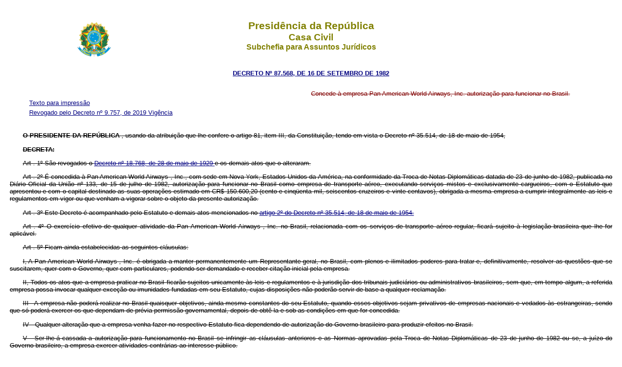

--- FILE ---
content_type: text/html
request_url: https://www.planalto.gov.br/ccivil_03/Atos/decretos/1982/D87568.html
body_size: 93806
content:
<html xmlns="http://www.w3.org/1999/xhtml">
 <head>
  <meta content="87568" name="numero"/>
  <meta content="1982/09/16" name="dataassinatura"/>
  <meta content="Poder Executivo" name="origem"/>
  <meta content="" name="correlacao"/>
  <meta content="1982" name="ano"/>
  <meta content="@britodfbr" name="generator_user"/>
  <meta content="decreto" name="tipo"/>
  <meta content="" name="referenda"/>
  <meta content="" name="chefegoverno"/>
  <meta content="PORTARIA N� 1.492 DE 5/10/2011. http://www.planalto.gov.br/ccivil_03/Portaria/P1492-11-ccivil.htm" name="Copyright"/>
  <meta content="" name="fonte"/>
  <meta content="" name="veto"/>
  <meta content="vigente ou revogado" name="situacao"/>
  <title>
   Decreto n� 87.568
  </title>
  <link href="http://www.planalto.gov.br/ccivil_03/css/legis_3.css" rel="stylesheet" type="text/css"/>
  <link href="https://www.planalto.gov.br/ccivil_03/css/legis_3.css" rel="stylesheet" type="text/css"/>
 </head>
 <body id="textoimpressao">
  <header>
   <h1>
    Presid�ncia da Rep�blica
   </h1>
   <h2>
    Casa Civil
   </h2>
   <h3>
    Subchefia para Assuntos Jur�dicos
   </h3>
  </header>
  <p class="epigrafe">
   <a href="http://legislacao.planalto.gov.br/legisla/legislacao.nsf/Viw_Identificacao/DEC%2087.568-1982?OpenDocument">
    Decreto n� 87.568, de 16 de setembro de 1982
   </a>
  </p>
  <p class="ementa">
   Concede � empresa Pan American World Airways, Inc. autoriza��o para funcionar no Brasil.
  </p>
  <font face="Arial" size="2" style="margin: 0">
   <nav>
    <ul>
     <input id="something" type="checkbox"/>
     <li class="clart">
      <a class="hide-action" href="#view">
       Texto compilado
      </a>
      <a class="show-action" href="#">
       Texto atualizado
      </a>
     </li>
     <li class="fixo">
      <a class="textoimpressao" href="#textoimpressao">
       Texto para 
	impress�o
      </a>
     </li>
     <li class="last">
      <label class="abrir" for="something">
       Ver mais ..
      </label>
     </li>
     <li class="last">
      <label for="something">
       Ocultar
      </label>
     </li>
     <li class="fixo last">
      <font color="black" face="Arial" size="2">
       <a href="../../../_Ato2019-2022/2019/Decreto/D9757.htm">
        Revogado pelo Decreto 
	n� 9.757, de 2019
       </a>
      </font>
      <a href="../../../_Ato2019-2022/2019/Decreto/D9757.htm#art2">
       Vig�ncia
      </a>
     </li>
    </ul>
   </nav>
  </font>
  <p>
   <b>
    O PRESIDENTE DA REP�BLICA
   </b>
   , usando da atribui��o que lhe confere o artigo 81, item III, da Constitui��o, tendo em vista o Decreto n� 35.514, de 18 de maio de 1954,
  </p>
  <p>
   <b>
    DECRETA:
   </b>
  </p>
  <p>
   Art
   . 1� S�o revogados o
   <a href="../1929/D18768.html">
    Decreto n� 18.768, de 28 de maio de 1929
   </a>
   e os demais atos que o alteraram.
  </p>
  <p>
   Art
   . 2� � concedida �
   Pan
   American
   World
   Airways
   , Inc., com sede em Nova York, Estados Unidos da Am�rica, na conformidade da Troca de Notas Diplom�ticas datada de 23 de junho de 1982, publicada no
   Di�rio Oficial
   da Uni�o n� 133, de 15 de julho de 1982, autoriza��o para funcionar no Brasil como empresa de transporte a�reo, executando servi�os mistos e exclusivamente cargueiros, com o Estatuto que apresentou e com o capital destinado as suas opera��es estimado em CR$ 150.600,20 (cento e cinq�enta mil, seiscentos cruzeiros e vinte centavos), obrigada a mesma empresa a cumprir integralmente as leis e regulamentos em vigor ou que venham a vigorar sobre o objeto da presente autoriza��o.
  </p>
  <p>
   Art
   . 3� Este Decreto � acompanhado pelo Estatuto e demais atos mencionados no
   <a href="../../../decreto/1950-1969/D35514.htm#art2">
    artigo 2� do Decreto n� 35.514, de 18 de maio de 1954.
   </a>
  </p>
  <p>
   Art
   . 4� O exerc�cio efetivo de qualquer atividade da
   Pan
   American
   World
   Airways
   , Inc. no Brasil, relacionada com os servi�os de transporte a�reo regular, ficar� sujeito � legisla��o brasileira que lhe for aplic�vel.
  </p>
  <p>
   Art
   . 5� Ficam ainda estabelecidas as seguintes cl�usulas:
  </p>
  <p>
   I, A
   Pan
   American
   World
   Airways
   , Inc. � obrigada a manter permanentemente um Representante geral, no Brasil, com plenos e ilimitados poderes para tratar e, definitivamente, resolver as quest�es que se suscitarem, quer com o Governo, quer com particulares, podendo ser demandado e receber cita��o inicial pela empresa.
  </p>
  <p>
   II, Todos os atos que a empresa praticar no Brasil ficar�o sujeitos unicamente �s leis e regulamentos e � jurisdi��o dos tribunais judici�rios ou administrativos brasileiros, sem que, em tempo algum, a referida empresa possa invocar qualquer exce��o ou imunidades fundadas em seu Estatuto, cujas disposi��es n�o poder�o servir de base a qualquer reclama��o.
  </p>
  <p>
   III - A empresa n�o poder� realizar no Brasil quaisquer objetivos, ainda mesmo constantes do seu Estatuto, quando esses objetivos sejam privativos de empresas nacionais e vedados �s estrangeiras, sendo que s� poder� exercer os que dependam de pr�via permiss�o governamental, depois de obt�-la e sob as condi��es em que for concedida.
  </p>
  <p>
   IV - Qualquer altera��o que a empresa venha fazer no respectivo Estatuto fica dependendo de autoriza��o do Governo brasileiro para produzir efeitos no Brasil.
  </p>
  <p>
   V - Ser-lhe-� cassada a autoriza��o para funcionamento no Brasil se infringir as cl�usulas anteriores e as Normas aprovadas pela Troca de Notas Diplom�ticas de 23 de junho de 1982 ou se, a ju�zo do Governo brasileiro, a empresa exercer atividades contr�rias ao interesse p�blico.
  </p>
  <p>
   VI - Ser-lhe-�o aplicados as leis e regulamentos brasileiros relativos � entrada, perman�ncia ou sa�da de aeronaves, bem como � entrada, perman�ncia ou sa�da de passageiros, tripula��o ou cargas das aeronaves.
  </p>
  <p>
   VII - A presente autoriza��o � dada sem preju�zo de achar-se a empresa sujeita �s disposi��es legais vigentes, especialmente as referentes �s sociedades comerciais.
  </p>
  <p>
   VIII - A transgress�o de quaisquer das cl�usulas para a qual n�o exista comina��o especial, e a pr�tica de infra��es das tarifas de transporte aprovadas ou autorizadas pela autoridade brasileira competente, ser�o punidas com as multas estabelecidas pela legisla��o interna. No caso de reincid�ncia poder� ser cassada a autoriza��o concedida.
  </p>
  <p>
   Art
   . 6� O presente Decreto entrar� em vigor na data de sua publica��o.
  </p>
  <p>
   Bras�lia,16 de setembro de 1982; 161� da Independ�ncia e 94� da Rep�blica.
  </p>
  <p class="presidente">
   JO�O FIGUEIREDO
  </p>
  <p class="ministro">
   D�lio Jardim de Mattos
  </p>
  <p class="dou">
   <span style="font-weight: 400">
    Este texto n�o substitui o publicado no D.O.U. 
	de 20.9.1982
   </span>
  </p>
  <p>
   Eu, infra-assinado, Tradutor P�blico Juramentado e Int�rprete Comercial nesta Pra�a e Estado do Rio de Janeiro, Rep�blica Federativa do Brasil, com F� P�blica em todo o Territ�rio Nacional, matriculado na Secretaria de Justi�a - Junta Comercial do Estado do Rio de Janeiro sob o N� 21, CERTIFICO e DOU F� que me foi apresentado um documento exarado no idioma ingl�s para que o traduzisse para o vern�culo, o que aqui fa�o em virtude do meu Of�cio, a pedido de parte interessada, para constar onde convier, como segue:
  </p>
  <h4>
   TRADU��O N� 4380
  </h4>
  <p>
   Eu, JOHN P. McCAFFREY, Assessor Jur�dico S�nior dos Neg�cios Regulamentares e Governamentais da
   PAN AMERICAN WORLD AIRWAYS
   , INC., uma sociedade devidamente constitu�da e validamente operando segundo as leis do Estado de Nova York, pelo presente CERTIFICO que acham-se anexos ao presente c�pias completas, verdadeiras e corretas da
   permiss�o
   da Junta de Aeron�utica Civil expedida em favor da
   Pan American World Airways
   , Inc., para operar at� o Brasil, e do
   Relat�rio Anual de 1981
   da
   Pan American World Airways
   , Inc. - EM TESTEMUNHO DO QUE, firmei o presente neste dia 3 de abril de 1982. - Firmado: JOHN P. McCAFFREY, Assessor Jur�dico S�nior. - Jurado perante mim, neste dia 8 de abril de 1982. - Firmado: EMILIA F. CASA, Tabeli�. Estado de Nova York. n� 41-4514116 - Qualificada no Condado de Queens - Certificado Depositado no Condado de Nova York. Comiss�o expira em 30 de mar�o de 1983. - Constava apostilha de protonotariza��o: N� 63654 - Estado de Nova York, Condado de Nova York Scillicet. Eu, Norman Goodman, Escriv�o do Condado e Escriv�o da Suprema Corte do Estado de Nova York, em e para o Condado de Nova York,. um Tribunal de Registro tando por lei um selo, PELO PRESENTE CERTIFICO que EMILIA F. CASA, cujo nome acha-se firmado no documento anexo, era, na ocasi�o em que assim exerceu o seu oficio p�blico, uma Tabeli� em e para o Estado de Nova York, devidamente comissionada, juramentada e qualificada para agir como tal; que, segundo a lei, uma comiss�o ou certificado de sua condi��o oficial com sua assinatura aut�grafa foi depositada no meu cart�rio; que na ocasi�o era que assim exerceu o seu of�cio, estava ela devidamente autorizada a faz�-lo que estou bem familiarizado com a escrita de dita Tabeli� ou comparei a assinatura no documento anexo com o seu aut�grafo depositado em meu cart�rio, e creio que tal assinatura � genu�na - EM TESTEMUNHO DO QUE, firmei o presente e apliquei o meu selo de of�cio neste dia 12 de abril de 1982. Firmado: NORMAN GOODMAN, Escriv�o do Condado e Escriv�o da Suprema Corte, Condado de Nova York.
  </p>
  <p>
   Legaliza��o Consular
   : Constava, da firma e qualidade do Sr Norman Goodman, expedida de Nova York aos 13 de abril de 1982 por Gen�sio Silveira da Costa, C�nsul Adjunto, o Selo Nacional do Consulado-Geral do Brasil obliterando estampilhas consulares que totalizavam Cr$6 ouro.
  </p>
  <h4>
   -------------------------------------------------------ANEXO: -----------------------------------------------------------------
  </h4>
  <p>
   Expedido por Ordem N� 80-1-125
  </p>
  <p>
   ESTADOS UNIDOS DA AM�RICA - JUNTA DE AERON�UTICA CIVIL - WASHINGTON, D.C. - - - CERTIFICADO DE CONVENI�NCIA E NECESSIDADES P�BLICAS (como alterado e reexpedido). Para a Rota 136. - - - PAN AMERICAN WORLD AIRWAYS, INC. fica autorizada, sujeito �s seguintes disposi��es, �s disposi��es do T�tulo IV da Lei Federal de Avia��o de 1958, como alterada, e �s ordens, regras e regulamentos que foram editados segundo a referida Lei, a operar no transporte ultramarino e externo de pessoas, propriedade (bens) e malas postais:
  </p>
  <p>
   1. Entre o ponto terminal Buenos Aires, Argentina; os pontos intermedi�rios Montevid�u, Uruguai; S�o Paulo, Rio de Janeiro, Bras�lia e Bel�m, Brasil; Paramaribo, Surin�; Georgetown, Guiana; e Port-of-Spain, Trindade; e
  </p>
  <p>
   a. al�m do Port-of-Spain, os pontos intermedi�rios, Barbados; Fort-de-France, Martinica; Port-�-Pitre, Guadalupe; St Johns, Antigua; St-Croix e ST Thomas, Ilhas das Virgens e San Juan, Puerto Rico; e
  </p>
  <p>
   (1) al�m de San Juan, os pontos co-terminais Boston, Massachusetts; Nova York, N�Y.; Newark, N�J.; Filad�lfia, Pa; Washington, D.C.; e Baltimore, Md; e
  </p>
  <p>
   (2) al�m de San Juan, os pontos intermedi�rios Santo Domingo, Rep�blica Dominicana; Port-au-Prince, Haiti, e Kingston, Jamaica; e
  </p>
  <p>
   (A) al�m de Kingston, os pontos intermedi�rios Montego Bay, Jamaica; e Freeport, George Town, Great Harbor Cay, Marsh Harbor, Nassau, Rock Sound, Treasure Cay e West End, nas Ilhas Bahamas; e os pontos co-terminais Miami, Fla.; Washington, D.C e Nova York, N.Y. - Newark, N. J.; e
  </p>
  <p>
   (B) al�m de Kingston, os pontos intermedi�rios Montego Bay, Jamaica; e Camaguey, Cuba; e o ponto terminal Miami, Fla.; e
  </p>
  <p>
   (C) al�m de Kingston, os pontos intermedi�rios de Cidade do Panam�, Panam�; s�o Jos�, Costa Rica; Man�gua, Nicar�gua; Gecgucigalpa, Honduras; San Salvador, El Salvador; e o ponto terminal Guatemala, Guatemala; e
  </p>
  <p>
   (3) al�m de San Juan, os pontos intermedi�rios Caracas e Maracaibo, Venezuela; Barranquilha, Col�mbia; e Cidade do Panam�, Panam�; e
  </p>
  <p>
   b. al�m de Port-of-Spain, o ponto intermedi�rio Caracas, Venezuela; e
  </p>
  <p>
   (1) al�m de Caracas, o ponto intermedi�rio San Juan, Puerto Rico; e os pontos co-terminais Boston, Mass.; Nova York, N.Y - Newark, N.J.; Filad�lfia, Pa.; Washington, D.C.; e Baltimore, Md; e
  </p>
  <p>
   (2) Al�m de Caracas, os pontos intermedi�rios Santo Domingo, Rep�blica Dominicana; Port-au-Prince, Haiti; e Kingston, Jamaica; e al�m de Kingston, como descrito em 1.a. (2) (A) e (B) acima; e
  </p>
  <p>
   (3) al�m de Caracas, os pontos intermedi�rios Maracaibo, Venezuela; e Barranquilha, Col�mbia; e
  </p>
  <p>
   (A) al�m de Barranquilha, o ponto intermedi�rio Kingston, Jamaica; e al�m de Kingston, como descrito em 1.a. (2) (A) e (B) acima;
  </p>
  <p>
   (B) al�m de Barranquilha, os pontos intermedi�rios de Cidade de Panam�, Panam�; e Kingston, Jamaica; e al�m de Kingston, como descrito em 1.a (2) (A) e (B) acima;
  </p>
  <p>
   (C) al�m de Barranquilha, os pontos intermedi�rios de Cidade do Panam�, Panam�; San Jos�, Costa Rica; Man�gua, Nicar�gua; Tegucigalpa, Honduras; San Salvador, El Salvador; e Cidade de Guatelmala, Guatemala; e
  </p>
  <p>
   (i) al�m de Cidade de Guatemala, o ponto intermedi�rio de Cidade do M�xico, M�xico; e os pontos co-terminais de Houston, Texas; Los Angeles, Calif�rnia; Washington, D.C.; Baltimore, Md,; e Nova York, N.Y. - Newrk, N.J.; e
  </p>
  <p>
   (ii) al�m da Cidade de Guatemala, o ponto intermedi�rio de M�rida, M�xico; e os pontos co-yerminais de Nova Orleans, La.; Daillas-Fort Worth e Houston, Texas; e
  </p>
  <p>
   (iii) al�m da Cidade de Guatemala, os pontos intermedi�rios de M�rida, M�xico; e Havana, Cuba; e o ponto terminal de Miami, Fla.; e
  </p>
  <p>
   (iv) al�m da Cidade de Guatemala, os pontos co-terminais de Miami, Fla.; Washington, - D.C.; e Nova York, N.Y. - Newark, N.J.; e
  </p>
  <p>
   (v) al�m da Cidade de Guatemala, os pontos co-terminais de Los Angeles e San Francisco, Calif.
  </p>
  <p>
   2. Entre os pontos co-terminais de Miami e Tampa, Fla.; o ponto intermedi�rio de M�rida, M�xico; e o ponto terminal de Cidade do M�xico, M�xico.
  </p>
  <p>
   3. Entre o ponto terminal Chicago-Rockford, I11., e os pontos co-terminais Montego Bay e Kingston, Jamaica.
  </p>
  <p>
   4. Entre os pontos co-terminais Los Angeles e San Francisco, Calif., Houston, Tex., Nova Orleans, La., Washington, D.C. e Tampa-St Petersburg-Clear-Water, Ft Lauderdale e Miami, Fla., e os pontos co-terminais Freeport, George Town, Great Harbor Cay, Marsh Harbor, Nassau, Rock Sound, Treasure Cay e West End, Ilhas Bahamas.
  </p>
  <p>
   5. Entre o ponto intermedi�rio Key West, Fla. E o ponto terminal Havana, Cuba.
  </p>
  <p>
   A autoriza��o fica sujeita aos seguintes termos condi��es e limita��es:
  </p>
  <p>
   (1) A titular prestar� servi�os, para e de cada um dos pontos nomeados, e poder� iniciar ou terminar, ou iniciar ou terminar viagens em pontos antes dos pontos terminais. Sujeito a cumprimento das disposi��es das se��es 401 (j) e 419 da Lei, e todas as ordens e regulamentos expedidos pela Junta, segundo tais se��es, a titular poder� reduzir ou terminar o servi�o em qualquer ponto, ou entre quaisquer dois pontos.
  </p>
  <p>
   (2) A titular poder� continuar a servir regularmente qualquer ponto nomeado, atrav�s do aeroporto que usou pela �ltima vez regularmente, para servir tal ponto, antes da data de entrada em vigor deste certificado. No cumprimento dos procedimentos estabelecidos pela Junta, a titular poder�, adicionalmente, servir regularmente um ponto nomeado, outro que n�o seja um ponto que deva ser servido atrav�s de um �nico aeroporto, atrav�s de qualquer aeroporto conveniente.
  </p>
  <p>
   (3) A titular dever� sempre conduzir suas opera��es de acordo com todos os tratados e acordos entre os Estados Unidos e outros pa�ses, e o exerc�cio dos privil�gios concedidos pelo presente certificado fica sujeito ao cumprimento de tais tratados e acordos.
  </p>
  <p>
   (4) O exerc�cio da autoridade aqui concedida fica sujeito � titular primeiramente obter do governo estrangeiro competente os direitos de opera��o que venham a ser necess�rios.
  </p>
  <p>
   (5) A titular servir� St Tomas ou St Croix nas Ilhas das Virgens apenas em v�os que se originem ou terminem num ponto do territ�rio continental dos Estados Unidos.
  </p>
  <p>
   (6) Os v�os que sirvam pontos na Rep�blica Dominicana, no Haiti, na Jamaica e nas Pequenas Antilhas (incluindo Trindade) originar-se-�o ou terminar�o no territ�rio continental dos Estados Unidos e n�o servir�o mais de dois pontos, em tais �reas, como pontos intermedi�rios, St Thomas e St Croix, Ilhas das Virgens, a serem contados como apenas um ponto:
   Desde
   que
   , se San Juan for servido num v�o de San Juan �s Pequenas Antilhas, San Juan ser� contado como um desses dois pontos intermedi�rios.
  </p>
  <p>
   (7) V�os entre Havana, Cuba, e pontos ao sul da Guatemala tamb�m servir�o a M�rida, M�xico, e Cidade de Guatemala, Guatemala.
  </p>
  <p>
   (8) V�os entre a Jamaica e Caracas tamb�m servir�o a Port-au-Prince, Santo Domingo, Cidade do Panam� ou Barraquinha.
  </p>
  <p>
   (9) A titular poder� conceder privil�gios de parada (stopover) (a) em Los Angeles, Cal., e em Miami, Fla., a pessoas que estejam passando entre qualquer ponto terminal dom�stico digo co-terminal dom�stico, por um lado, e qualquer ponto ultramarino ou estrangeiro aqui nomeados, por outro lado, e (b) em qualquer ponto co-terminal dom�stico a passageiros que se desloquem para, ou de, um ponto nas Ilhas Bahamas:
   Desde
   que
   , entretanto, que a autoridade aqui concedida com rela��o a passageiros que se desloquem para ou de um ponto em Porto Rico ou nas Ilhas das Virgens, expire em 17 de abril de 1975
   (1)
   .
  </p>
  <p>
   (10) V�os servindo Los Angeles ou San Francisco, Cal, de um lado, e a Jamaica ou um ponto al�m, de outro lado, tamb�m servir� como um ponto na Am�rica Central.
  </p>
  <p>
   ----------------------------------------------------------------------------------------------------------------------------
  </p>
  <p>
   (1)
   A titular solicitou renova��o da presente autoriza��o segundo o Processo N� 27177.
  </p>
  <p>
   (11) A titular n�o programar� servi�os de uma s� aeronave entre Nova York, N.Y. - Newark, N.J. ou Washington, D.C, de um lado, e Port-au-Print-ce, Haiti, de outro lado.
  </p>
  <p>
   (12) V�os servindo a Boston, Mass., Filad�lfia, Pa., ou Baltimore, Md., tamb�m servir�o San Juan, P.R.
  </p>
  <p>
   (13) V�os entre Miami, Fla., e a Cidade do M�xico, M�xico, servir�o pelo menos um ponto intermedi�rio.
  </p>
  <p>
   (14) Washington, D.C. s� ser� servido pelo Aeroporto Internacional Dulles em v�os entre Washington e San Juan, P.R.
  </p>
  <p>
   (15) Washington, D.C, s� ser�o servido pelo Aeroporto Internacional Dulles em v�os entre Washington e pontos na Jamaica.
  </p>
  <p>
   (16) A titular n�o servir� ambas, as Ilhas Bahamas e a Jamaica em v�os que servem Washington D.C.
  </p>
  <p>
   (17) A titular programar� servi�os ao m�nimo de um ponto intermedi�rio em v�os (a) entre Nova York, N.Y. - Newark, N.J. e Cidade do Panam�, e (b) entre Washington, D.C. e a Cidade de Panam� exceto que tal condi��o n�o se aplica a v�os servindo a Cidade do Panam� que se originem ou terminem em Nova York-Newark, e sirvam a Washington.
  </p>
  <p>
   (18) Em v�os entre Nova York, N.Y.-Newark, N.J. por um lado, e Santo Domingo ou Barbados, por outro lado, a titular embarcar� em um desses pontos e desembarcar� em outro, apenas aqueles passageiros que fizerem parada tempor�ria (stopover) n�o inferior a 24 horas, num ponto intermedi�rio.
  </p>
  <p>
   (19) A titular n�o far� tr�fego local entre Nova Orleans, La., ou Houston, Tex., e M�rida, M�xico, no segmento 1.b (3) (c) (ii).
  </p>
  <p>
   (20) N�o obstante qualquer outra disposi��o contida neste certificado, a autoriza��o de servir a Los Angeles, Cal., Washington, D.C., Baltimore, Md. e Nova York, N.Y.-Newark, N.J. no segmento 1. (3) (c) (i) Dallas-Ft Worth, Tex., no segmento 1.b (3) (c) (ii) e pontos nas Ilhas Bahamas, no segmento 1.a (2) (A) � permiss�vel.
  </p>
  <p>
   O exerc�cio dos privil�gios concedidos pelo presente certificado fica sujeito a quaisquer outras condi��es, limita��es e termos razo�veis, que a Junta possa de tempo em tempo estabelecer, no interesse p�blico.
  </p>
  <p>
   Este certificado passar� a vigorar aos 19 de janeiro de 1980:
   Desde que
   sua efic�cia cont�nua fique sujeita ao pagamento em tempo oportuno das taxas de licen�a que a Junta possa estabelecer.
  </p>
  <p>
   A Junta de Aeron�utica Civil ordenou que seu Secret�rio assinasse e expedisse este Certificado e aplicasse nele o Selo da Junta aos 18 de janeiro de 1980.
  </p>
  <p>
   (Selo) - PHYLLIS T. KAYLOR, Secret�rio.
  </p>
  <p>
   ----------------------- Estava anexo o Relat�rio Anual da Pan American World Airways, Inc., para 1981, em cujos p�ginas 26 e 27 constava o seguinte: -
  </p>
  <p>
   Eu, infra-asinado, Tradutor P�blico Juramentado e Int�rprete Comercial nesta Pra�a e Estado do Rio de Janeiro, Rep�blica Federativa do Brasil, com F� P�blica em todo o Territ�rio Nacional, matriculado na Secretaria de Justi�a - Junta Comercial do Estado do Rio de Janeiro sob o N� 21,
   CERTIFICO e DOU F� que me foi apresentado um documento exarado no idioma ingl�s para que o traduzisse para o vern�culo, o que aqui fa�o em virtude do meu Of�cio, a pedido de parte interessada, para constar onde convier, como segue:
  </p>
  <h4>
   TRADU��O N� 4384
  </h4>
  <p>
   EU THOMAS G. CODY, Vice-Presidente S�nior, Assessor Jur�dico Chefe e Secret�rio da PAN AMERICAN WORLD AIRWAYS, INC., uma sociedade an�nima devidamente constitu�da e validamente constitu�da existente segundo as eis do Estado de Nova York, Estados Unidos da Am�rica, pelo presente certifico que, segundo autoriza��o da Mesa Diretora da referida Sociedade, a PAN AMERICAN WORLD AIRWAYS, INC. tenciona continuar operando o servi�o para e do Brasil, com investimento de capital n�o inferior a Cento e Cinq�enta mil e Seiscentos Cruzeiros e vinte centavos (Cr$ 150.600,20). EM TESTEMUNHO DO QUE,
   firmei o presente e apliquei o selo da Sociedade neste dia 7 de abril de 1982. - Firmado: THOMAS G. GODY, Vice- Presidente S�nior, Assessor Jur�dico Chefe e Secret�rio. Aplicado o Selo da PAN AMERICAN WORLD AIRWAYS, INC. --- Notariza��o: Jurado perante mim, Tabeli�o, neste dia 8 de abril de 1982. Firmado: EM�LIA F. CASA, Tabeli� n� 414514116 - Condado de Nova York, Qualificada no Condado de Queens. Comiss�o expira em 30/03/83. Aplicado o Selo de Oficio Notarial..Constava Protonotariza��o n� 63657 de Norman Goodman, Escriv�o do Condado e Escriv�o da Suprema
   Corte do Estado de Nova York, confirmando a qualidade da referida Tabeli� e autenticando a assinatura, dada aos 12 de abril de 1982. ----------------------------------------------------------------------------
  </p>
  <p>
   Legaliza��o Consular: Constava, da firma e qualidade de Norman Goodman, dada de Nova York aos 13 de abril de 1982 por Gen�sio Silveira da Costa, C�nsul Adjunto, o Selo Nacional do Consulado Geral do Brasil naquela cidade obliterado estampilhas consulares totalizando Cr$ 6 ouro.
  </p>
  <p>
   ********ERA O QUE CONSTAVA DO referido documento ao qual me reporto, e por ser verdade, DOU F�. Dado no Rio de Janeiro aos 22 de abril de 1982.
  </p>
  <p>
   POR TRADU��O CONFORME:
  </p>
  <p>
   Eu, infra-assinado, Tradutor P�blico Juramentado e Int�rprete Comercial neste Pra�a e Estado do Rio de Janeiro, Rep�blica Federativa do Brasil, com F� P�blica em todo o Territ�rio Nacional, matriculado na Secretaria de Justi�a - Junta Comercial do Estado do Rio de Janeiro sob o N� 21, CERTIFICO e DOU F� que me foi apresentado um documento exarado no idioma ingl�s para que o traduzisse para o vern�culo, o que aqui fa�o em virtude do meu Oficio, a pedido de parte interessada, para constar onde convier, como segue:
  </p>
  <h4>
   TRADU��O N� 4378
  </h4>
  <p>
   ESTADO DE NOVA YORK, DEPARTAMENTO DE ESTADO, Scillicet: Pelo presente CERTIFICO que fiz exame diligente do registro de documentos de empresas depositados neste Departamento, quanto a certificado, ordem ou registro de dissolu��o da PAN AMERICAN WORLD AIRWAYS, INC., cujo certificado de constitui��o acha-se depositado desde 8 de mar�o de 1927, sob o nome de Pan American Airways, Inc., estabelecendo sua dura��o como perp�tua, e cujo certificado de altera��o de denomina��o foi depositado em 3 de janeiro de 1950, e como resultado de tal exame, n�o encontrei tal certificado, ordem ou registro, e tanto quanto tais arquivos indicam, tal empresa continua existindo. - EM TESTEMUNHO DO QUE,
   firmo o presente e aplico o selo oficial do Departamento
   de Estado na Cidade de Albany neste dia 8 de abril de mil novecentos e oitenta e dois. - Firma mec�nica de BRASIL A. PATERSON, Secret�rio de Estado. Estava aplicado em relevo o referido selo.
  </p>
  <p>
   Legaliza��o Consular: Constava, da firma e qualidade de Brasil A. Paterson, dada de Nova York aos 13 de abril de 1982 por Gen�sio Silveira da Costa, C�nsul-Adjunto, o Selo Nacional do Consulado Geral do Brasil em Nova York obliterando estampilhas consulares totalizando Cr$ 6 ouro.
  </p>
  <p>
   ********** ERA O QUE CONSTAVA do referido documento, ao qual me reporto, e por ser verdade, DOU F�.
  </p>
  <p>
   Dado no Rio de Janeiro aos 20 de abril de 1982.
  </p>
  <p>
   POR TRADU��O CONFORME:
  </p>
  <p>
   EU, ABAIXO ASSINADO:
  </p>
  <p>
   Tradutor P�blico e Int�rprete Comercial Juramentado para a pra�a do Rio de Janeiro, devidamente nomeado pelo Departamento Nacional da Ind�stria e Com�rcio, do Minist�rio do Trabalho, Ind�stria e Com�rcio,
  </p>
  <p>
   CERTIFICO E ATESTO, PELA PRESENTE,
   QUE me foi apresentado um documento (PROCURA��O), exarado em idioma ingl�s, que, a pedido da parte interessada e em raz�o de meu of�cio, bem, e fielmente traduzi para o vern�culo, como se segue:
  </p>
  <p>
   -------------------------------------TRADU��O N� JM-002/12/77-----------------------------------------------
  </p>
  <p>
   PROCURA��O passada pela PAN AMERICAN WORLD AIRWAYS, INC. em favor de Harold Lohrane Williams, para o Brasil.--------------------------------------------------------------------------------
  </p>
  <p>
   A PAN AMERICAN WORLD AIRWAYS, INC., sociedade devidamente constitu�da e validamente existente de conformidade com as leis do Estado de Nova York, Estados Unidos da Am�rica, agindo atrav�s de seus titulares devidamente autorizados de conformidade com o disposto na Se��o 46 de seus Estatutos Sociais, estando c�pia dessa Se��o e a autoriza��o de tais titulares contidas no certificado aqui apenso e marcado ANEXO &#8220;A&#8221;, pela presente confere a
   Harold Lohrane Williams, maior, casado, empres�rio, cidad�o dos Estados Unidos da Am�rica, procura��o com poderes t�o amplos, como venham a ser exigidos, de fato e de direito, para praticar no Brasil, bem, como em qualquer de suas subdivis�es pol�ticas, governamentais e geogr�ficas, todos os atos descritos nas cl�usulas PRIMEIRA a D�CIMA - PRIMEIRA, inclusive contidas nas p�ginas de 1 a 6 do ANEXO &#8220;B&#8221; do presente , intitulado &#8220;CL�USULAS PARADRONIZADAS PARA PROCURA��ES DA PAN AMERICAN WORLD AIRWAYS, INC.&#8221;, cada p�gina do qual cont�m o selo e a assinatura de um Secret�rio Adjunto, ou do Secret�rio, da aludida sociedade, formando parte integrante da procura��o aqui passada ao aludido Harold Lohrane Williams. ------------------------------------------------------------------------------------------------------------
  </p>
  <p>
   A PAN AMERICAN WORLD AIRWAYS, INC. pela presente revoga todas as procura��es antes concedidas pela Sociedade e qualquer pessoa, ou quaisquer pessoas, para o Brasil, inclusive todos os seus subestalecimentos. --------------------------------------------------------------------------
  </p>
  <p>
   EM TESTEMUNHO DO QUE, A PAN AMERICAM WORLD AIRWAYS, INC. fez com que a presente fosse firmada por J. Howard Hamstra, seu Vice-Presidente, sendo � presente aposto e certificado o seu selo social por Eleanore A.Fisher, um de seus Sercret�rios Adjuntos, aos 28 dias do M�s de outubro de 1977, em Nova York, Estado de Nova York, Estados Unidos da Am�rica. - PAN AMERICAN WORLD AIRWAYS, INC. - (Assinado): J. Howard Hamstra, Vice-Presidente. - Eleanore A. Fische, Secret�rio Adjunto. - (Estava o selo em relevo da aludida Sociedade). -----------
  </p>
  <p>
   (Em anexo, estava uma folha com os seguintes dizeres): -----------------------------------------------
  </p>
  <p>
   ESTADOS UNIDOS DA AM�RICA, ESTADO DE NOVA YORK, CONDADO DE NOVA YORK, a saber: Aos 28 dias do m�s de outubro de 1977, perante mim, compareceram pessoalmente J. Howard Hamstra e Eleanore A. Fisher, de mim conhecidos, e que, havendo por mim sido devidamente juramentados, declaram, cada um de per si, que o aludido J. Howard Hamstra � Vice-Presidente da Pan American World Airways, Inc., a Sociedade descrita
   no instrumento acima e a que o firmou, e que a aludida Eleanore A. Fisher � Secret�rio Adjunto da citada Sociedade; que conhecem o selo da referida Sociedade; que o selo aposto ao instrumento supra � esse selo social, havendo sido a ele aposto de acordo com os citados Estatutos da Sociedade, e que firmaram seus nomes a ele por id�ntica autoriza��o. -------------------------------------
  </p>
  <p>
   (Assinado): Emma F. Rahn, Not�rio P�blico do Estado de Nova York, n� 41-8483200. Certid�o arquivada no Condado de Nova York. Minha nomea��o expira em 30 de mar�o de 1978.-
  </p>
  <p>
   (Estava o selo em relevo do aludido Not�rio). -----------------------------------------------------------------------
  </p>
  <p>
   (Em anexo estava um tal�o com os dizeres seguintes): Estado de Nova York, Condado de Nova York, a saber: n� 92018.
  </p>
  <p>
   Eu, Norman Goodman, Escriv�o de Condado e Escriv�o da Suprema Corte do Estado de Nova York, no Condado de Nova York, a qual � uma Corte de Registro, possuindo, por lei, selo pr�prio,
   CERTIFICO E ATESTO, PELA PRESENTE,
   na forma da Lei Executiva do Estado de Nova York, que EMMA F. RAHF,
   cujo nome se acha firmado � declara��o juramentada, depoimento, certificado de reconhecimento ou de provas, era ao pass�-lo NOT�RIO P�BLICO do Estado de Nova York, devidamente nomeado, juramentado e empossado para agir em tal qualidade; que, na forma da lei, foi arquivada em meu cart�rio uma via do instrumento de sua nomea��o ou de certid�o de sua qualidade oficial, juntamente com um exemplar de assinatura de seu pr�prio punho; que, ao passar tal prova, reconhecimento ou declara��o juramentada, achava-se devidamente autorizado a faz�-lo; que conhe�o bem a letra desse NOT�RIO P�BLICO, ou comprei a assinatura constante no instrumento anexo, com o modelo de sua assinatura depositado em meu cart�rio, crendo, em verdade, que sua assinatura seja aut�ntica. - EM TESTEMUNHO DO QUE, firmei a presente, � qual apus meu selo de of�cio, em 1� de novembro de 1977. - (Assinado): Norman Goodman, Escriv�o de Condado e Escriv�o da Suprema Corte do Condado de Nova York. - (Estavam o selo em relevo da Suprema Corte citada e o carimbo do aludido Escriv�o do Condado).
  </p>
  <p>
   (No verso do reconhecimento notarial, estavam as seguintes legaliza��es em vern�culo): Reconhe�o verdadeira a assinatura de Normam Goodman, Tabeli�o do Munic�pio e Estado de Nova York, Estados Unidos da Am�rica. E, para constar onde convier, mandei passar o presente, que assinei e fiz selar com o selo deste Consulado Geral. Para que este documento produza efeito no Brasil, deve a minha assinatura ser por seu turno legalizada na Secretaria de Estado das Rela��es Exteriores ou nas Reparti��es Fiscais da Rep�blica. ------------------------------------------------
  </p>
  <p>
   - Nova York, 7 de novembro de 1977. - (Assinado): S�rgio Luiz Portella de Aguiar, C�nsul Geral. - ( Estavam duas estampilhas consulares no valor global de Cr$ 6,00, ouro, devidamente inutilizadas pelo carimbo do Consulado Geral do Brasil em Nova York, e os dizeres): Recebi Cr$ 6,00, ouro, ou US$6,00. Tab. 54-C. - (Seguia-se o reconhecimento e legaliza��o da firma do referido C�nsul Geral pela Secretaria de Estado das Rela��es Exteriores, Divis�o Consular). --------
  </p>
  <p>
   (Apenso estava um documento do teor seguinte): ---------------------------------------------------------
  </p>
  <p>
   ANEXO &#8220;A&#8221; --------------------------------------------------------------------------------------------------------------------
  </p>
  <p>
   O abaixo assinado, Secret�rio ou Secret�rio Adjunto da PAN AMERICAN WORLD AIRWAYS, INC., sociedade devidamente constitu�da e validamente existente de conformidade com as leis do Estado de Nova York, Estados Unidos da Am�rica, certifica pela presente que: -------------
  </p>
  <p>
   (a) O que segue � uma c�pia fiel e exata da Se��o 46 dos Estatutos da citada Sociedade, plenamente vigente � data do presente certificado: ----------------------------------------------------------------
  </p>
  <p>
   &#8220;46. O Presidente da Diretoria ou o Presidente ou qualquer Vice-Presidente ficam autorizados a nomear e designar agentes, representantes e procuradores para fins gerais e especiais, a fim de representar a Sociedade nos Estados Unidos ou em qualquer pa�s ou pa�ses no estrangeiro, bem como a prescrever, limitar e definir os poderes e atribui��es desses agentes, representantes e procuradores, e bem assim, substabelecer, revogar ou cancelar, em seu todo, ou em partes qualquer poder ou autoriza��o conferida a qualquer de tais agentes, representantes ou procuradores. Todas as procura��es ou demais instrumentos, mediante os quais esses agentes, representes ou procuradores sejam nomeados ou designados, ser�o firmados e celebrados pelo Presidente da Diretoria, ou pelo Presidente ou qualquer Vice-Presidente da Sociedade, sendo a eles aposto o selo da Sociedade. Qualquer substabelecimento, revoga��o ou cancelamento dever� ser firmado de igual forma, ressalvado sempre que qualquer agente, representante ou procurador, quando assim autorizado pelo instrumento que o nomear, poder� substabelecer ou delegar os seus poderes em todo ou em parte, assim como revogar e cancelar tais substabelecimentos ou delega��es. N�o ser� necess�ria qualquer autoriza��o especial de parte da Diretoria, com rela��o ao acima, por�m este dispositivo estatut�rio ser� considerado como constituindo autoriza��o plena e completa para os titulares supra nomeados pratiquem todos os atos aludidos acima, bem como todos e quaisquer outros atos que venham a julgar necess�rios ou convenientes com rela��o aos fins acima.&#8221; ---------------------------------------------------------------------------
  </p>
  <p>
   (b) Cada uma das duas pessoas que firmaram a procura��o supra, em nome da Sociedade foi devidamente eleita por sua Diretoria, na forma de seus Estatutos, para o cargo indicado embaixo de sua respectiva assinatura, sendo que cada uma delas ocupava o aludido cargo na data da citada procura��o. ------------------------------------------------------------------------------------------------------
  </p>
  <p>
   (c) o abaixo assinado, em sua qualidade de Secret�rio ou de Secret�rio Adjunto da aludida Sociedade, encontra-se devidamente autorizado a atestar c�pias de seus documentos sociais, ou partes dos mesmos, bem como a apor a tais certificados o seu selo social. --------------------------------
  </p>
  <p>
   EM TESTEMUNHO DO QUE, firmei a presente, � qual apus o selo social da Pan American World Airways, Inc., ap�s 28 dias do m�s de outubro de 1977. (Assinado): Eleanore A. Fisher, Secret�rio Adjunto. - (Estava o selo em relevo da citada sociedade). ----------------------------------------
  </p>
  <p>
   ANEXO &#8220;B&#8221; - CL�USULAS PADRONIZADAS PARA PROCURA��ES DA PAN AMERICAN WORLD AIRWAYS, INC. --------------------------------------------------------------------------------------------------
  </p>
  <p>
   PRIMEIRA: Agir com plenos poderes como agente, procurador bastante ou representante da Sociedade, perante todas e quaisquer autoridades, escrit�rios e organismos governamentais, com rela��o ao arquivamento, registro e publica��o de todos os documentos necess�rios e convenientes para seu enquadramento e seu cumprimento, de tempos a tempos, das exig�ncias legais vigentes, relativas a seu enquadramento para o estabelecimento e condu��o de seus neg�cios e objetivos sociais, no pa�s supra; com rela��o ao acima, comparecer perante todas e quaisquer autoridades, �rg�os e reparti��es p�blicas, inclusive cart�rios de registro p�blico de qualquer esp�cie, e iniciar, conduzir e consumar todos e quaisquer atos e provid�ncias que o aludido procurador bastante considere necess�rios ou convenientes. ----------------------------------------
  </p>
  <p>
   SEGUNDA: Requerer, concordar, obter e consumar, com todas e quaisquer autoridades governamentais, todas e quaisquer concess�es, permiss�es, licen�as, acordos ou demais despachos de autoridades, bem como celebrar os contratos que o procurador bastante considere necess�rios e convenientes com respeito ao estabelecimento, promo��o, condu��o ou melhora dos servi�os de transporte a�reo atuais ou futuros da Sociedade, ou qualquer parte deles, inclusive contratos de transporte de mala postal, passagens e cargas por aeronaves de qualquer outro fim, no territ�rio ou nas �guas territoriais do pa�s supra, ou para ou de pontos no exterior; bem assim modificar e alterar ou revogar todas e quaisquer dessas concess�es, permiss�es, licen�as, acordos ou demais despachos de autoridades, ou contratos, que existam ou venham a existir, tudo mediante os termos e condi��es que o procurador bastante julgue convenientes.-------------------------
  </p>
  <p>
   TERCEIRA: Comprar, arrendar ou de outro modo adquirir ou obter, pelos pre�os e mediante os termos e condi��es que o procurador bastante venha a julgar apropriados, a propriedade, posse ou uso dos bens m�veis, im�veis e semoventes que o procurador bastante julgue necess�rios ou convenientes para os fins da Sociedade, no estabelecimento, condu��o ou desenvolvimento de seus servi�os de transporte a�reo, escrit�rios ou seus demais neg�cios, e � ado��o de todas as medidas para o fim de adaptar bens e equipamentos aos servi�os de transporte a�reo, escrit�rios ou demais neg�cios da Sociedade. -------------------------------------------------------------------------------------
  </p>
  <p>
   QUARTA: Praticar todos e quaisquer atos que o aludido procurador bastante considere necess�rios e convenientes para a prudente e inteligente gest�o e administra��o dos bens, neg�cios, atividades, interesses, direitos e a��es de qualquer esp�cie relativas ou pertencentes � Sociedade, e � sua devida preserva��o e opera��o, inclusive, sem qualquer limita��o, os seguintes atos a isto relativos: a venda ou outra forma de aliena��o de bens, no curso normal dos neg�cios da Sociedade; em prego, remunera��o e destitui��o de agentes, representantes, funcion�rios, procuradores, operadores e pessoal de toda a esp�cie; negocia��o, elabora��o, celebra��o, protocoliza��o, outorga e reconhecimento de contratos, licen�as, termos de compromisso, reconhecimentos, penhores, garantias, requerimentos de registros de patentes, nomes de com�rcio e direitos de reprodu��o, bem como todas as demais esp�cies de instrumentos, documentos e demais escritos, p�blicos ou privados, e seu registro em qualquer cart�rio de registro p�blico e altera��o de tais registros, ressalvado que o procurador bastante n�o se acha autorizado a contrair empr�stimos de quantias em dinheiro; pagamentos de taxas, impostos e despesas de opera��o, exame, apresenta��o, cobran�a e aprova��o de contas; emiss�o e exig�ncia de recibos e registros escritos de todas esp�cies. --------------------------------------
  </p>
  <p>
   QUINTA: Cobrar todas e quaisquer quantias devidas � Sociedade, bem como pagar os seus d�bitos, em dinheiro, ou bens de qualquer esp�cie; ajustar, transigir ou liquidar, mediante os termos e condi��es que o procurador bastante considere apropriados, todos os cr�ditos, a��es, direitos e reivindica��es que a Sociedade tenha ou possa ter, ou que outras pessoas ou entidades tenham ou possam ter contra ela, e bem assim paga ou aceitar em liquida��o deles, quantias em dinheiro ou qualquer esp�cie de bens m�veis, im�veis ou semoventes, ou de quaisquer direitos, pela remunera��o e mediante as condi��es que o aludido procurador bastante venha a aprovar direitos, pela remunera��o e mediante as condi��es que o aludido procurador bastante venha a aprovar. ------------------------------------------------------------------------------------------------
  </p>
  <p>
   SEXTA: Votar nas assembl�ias gerais ordin�rias ou extraordin�rias de acionistas de demais sociedades sobre qualquer assunto, de qualquer natureza, que venha a ser apresentado em tais assembl�ias, inclusive, sem qualquer limita��o, modifica��es na estrutura do capital, altera��o do objeto social, altera��o dos estatutos ou dissolu��o da sociedade, todas e quaisquer a��es ou participa��es que a Sociedade detenha em outras sociedades. ------------------------------------------------
  </p>
  <p>
   S�TIMA: Instituir, contestar, prosseguir e concluir, todas as esp�cies e a��es e processos, quer civis, comerciais, penais, administrativas ou de qualquer outra esp�cie, em nome da Sociedade, quer como proponente, quer como r�, interveniente, relatora ou em qualquer outra qualidade, e, com respeito a isso, aceitar ou apresentar mandados, cita��es, notifica��es e intima��es; comparecer, interpor e valer-se de todos e quaisquer recursos ordin�rios e extraordin�rios, assim como empregar todos meios, direitos, medidas, defesas e a��es em direito estabelecidos ou permitidos, inclusive com respeito a fal�ncia ou insolv�ncia, quer para credores, quer para devedores, e, de um modo geral, praticar e exercer todos os atos, recursos e direitos que o procurador bastante considere necess�rios e convenientes para a representa��o jur�dica ou legal da Sociedade; efetuar dep�sitos judiciais; agir como representante legal da Sociedade a quem possam ser apresentadas cita��es, notifica��es e intima��es. -----------------------------------------
  </p>
  <p>
   OITAVA: Submeter o ajuste, acordo ou transig�ncia de qualquer cr�dito, quest�o, lit�gio ou reivindica��o a senten�a arbitral ou a desempatadores por via amig�vel ou de terceiros, na hip�tese de diverg�ncia; nomear todos e quaisquer acima, bem como acatar e concordar com a senten�a assim passada.
  </p>
  <p>
   NONA: Substabelecer a presente, em todo ou em parte, a qualquer terceiro, ou a quaisquer terceiros, reservando para si os mesmos poderes; revogar os substabelecidos que o procurador bastante venha a efetuar, assumindo o uso exclusivo desta procura��o em seu todo, ou em parte tudo mediante os termos e condi��es que o procurador bastante considere convenientes. ------------
  </p>
  <p>
   D�CIMA: Revogar quaisquer procura��es e provas de autoriza��o que a Sociedade possa j� haver passado ou venha futuramente a passar, bem como seus substabelecimentos. --------------------
  </p>
  <p>
   D�CIMA PRIMEIRA: Tomar as provid�ncias necess�rias a fim de registrar e publicar o presente instrumento no pa�s supra mencionado, ou de outro modo dar a este instrumento sua plena validade, conferindo-lhe seus efeitos legais no aludido pa�s, e bem assim em qualquer de suas subdivis�es pol�ticas, governamentais ou geogr�ficas. ----------------------------------------------------
  </p>
  <p>
   (Cada uma das folhas do Anexo &#8220;A&#8221; supra levava a assinatura &#8220;Eleanore A. Fisher&#8221;, Secret�rio Adjunto da referida Sociedade, bem como o selo social desta). ---------------------------------
  </p>
  <p>
   NADA MAIS se continha no documento, de cujo original, ao qual me reporto, a presente � uma tradu��o fiel e exata, DO QUE DOU F�.
  </p>
  <p>
   EM TESTEMUNHO DO QUE,
   firmo a presente nesta Cidade do Rio de Janeiro, Estado do Rio de Janeiro, aos 3 dias do m�s de dezembro de 1977.
  </p>
  <p>
   Jo�o de M. C. de Moraes.
  </p>
  <h4>
   TABELAS.
  </h4>
  <p style="text-align: center">
   <img border="0" src="D875681.gif"/>
  </p>
  <p style="text-align: center">
   <img border="0" src="D875682.gif"/>
  </p>
  <p>
   *******
   ERA O QUE CONSTAVA do referido documento, ao qual me reporto, e por ser verdade, DOU F�. Dado no Rio de Janeiro aos 20 de abril de 1982.
  </p>
  <p>
   POR TRADU��O CONFORME:
  </p>
  <p>
   Eu, infra-assinado, Tradutor P�blico Juramentado e Int�rprete Comercial nesta Pra�a e Estado do Rio de Janeiro, Rep�blica Federativa do Brasil, com F� P�blica em todo o Territ�rio Nacional, matriculado na Secretaria de Justi�a - Junta Comercial do Estado do Rio de Janeiro sob N� 21, CERTIFICO e DOU F� quem me foi apresentado um documento exarado idioma ingl�s para que o traduzisse para o vern�culo, o que aqui fa�o em virtude o meu of�cio, a pedido de parte interessada, para constar onde convier, como segue:
  </p>
  <h4>
   TRADU��O 4379
  </h4>
  <p>
   Eu, Thomas G. Cody, Vice-Presidente S�nior, Assessor Jur�dico Principal e Secret�rio da PAN AMERICAN WORLD AIRWAYS, INC., pelo presente ratifico a Procura��o Geral conferida pela PAN AMERICAN WORLD AIRWAYS, INC. ao Sr Harold L. Williams, o Diretor Gerente Regional da companhia no Brasil.
  </p>
  <p>
   Eu, Thomas G. Cody, certifico ainda que a referida Procura��o Geral acha-se em pleno vigor e efeito, na data do presente.
  </p>
  <p>
   EM TESTEMUNHO DO QUE, firmei o presente e apliquei o selo da companhia neste dia 7 de abril de 1982.
  </p>
  <p>
   Firmado: THOMAS G. CODY, Vice-Presidente S�nior, Assessor Jur�dico Principal e Secret�rio. Aplicado o Selo Corporativo da PAN AMERICAN WORLD AIRWAYS, INC.
  </p>
  <p>
   Jurado perante mim neste dia 8 de abril de 1982.
  </p>
  <p>
   Firmado: EM�LIA F. CASA, Tabeli�, Estado de Nova York, n� 41-4514116, Qualificada no Condado de Queens, Certificado depositado no Condado de Nova York. Comiss�o expira em 30/3/1983. Aplicado em relevo o Selo de Oficial Notarial. - Apostilha de protonotariza��o: N� 65658. ESTADO DE NOVA YORK, CONDADO DE NOVA YORK, Solicited. - Eu, Norman Goodman, Escriv�o do Condado e Escriv�o da Suprema Corte do Estado de Nova York, em e para o Condado de Nova York, um Tribunal de Registro, tendo por lei um Selo, CERTIFICO pelo presente , segundo Lei do Executivo do Estado do Nova York que EM�LIA F. CASA cujo nome acha-se firmado no documento anexo era, na ocasi�o em que assim exerceu o seu of�cio p�blico, uma Tabeli� em e para o Estado de Nova York, devidamente comissionada, juramentada e qualificada para agir como tal; que, segundo a lei, uma comiss�o ou certificado de sua qualidade oficial com sua assinatura aut�grafa foi depositada no meu cart�rio; que na ocasi�o em que assim exerceu seu of�cio, estava ela devidamente autorizada a faz�-lo; que estou bem familiarizado com a escrita de dita Tabeli� ou comparei a assinatura � genu�na. - EM TESTEMUNHO DO QUE, firmei o presente e apliquei o meu selo de of�cio neste dia 12 de abril de 1982. Firmado mecanimente: NORMAN GOODMAN, Escriv�o do Condado e Escriv�o da Corte Suprema, Condado de Nova York. Aplicado em relevo e selo da referida Corte Suprema.
  </p>
  <p>
   Legaliza��o Consular: Constava, da firma e qualidade do Sr Norman Goodman, dada de Nova York aos 13 de abril de 1982 por Gen�sio Silveira da Costa, C�nsul Adjunto, o Selo Nacional do Consulado Geral do Brasil em Nova York obliterando estampilhas consulares no valor total de Cr$ 6 ouro.
  </p>
  <p>
   ******ERA O QUE CONSTAVA do referido documento, ao qual me reporto, e por ser verdade, DOU F�.
  </p>
  <p>
   Dado no Rio de Janeiro aos 20 de abril de 1982
  </p>
  <p>
   POR TRADU��O CONFORME:
  </p>
  <p>
   Eu, infra-assinado, Tradutor P�blico Juramentado e Int�rprete Comercial nesta Pra�a e Estado do Rio de Janeiro, Rep�blica Federativa do Brasil, com F� P�blica em todo o Territ�rio Nacional, matriculado na Secretaria da Justi�a - Junta Comercial do Estado do Rio de Janeiro sob o N� 21, CERTIFICO
   e DOU F� que me foi apresentado um documento exarado no idioma ingl�s para que o traduzisse para o vern�culo, o que aqui fa�o em virtude do meu Of�cio, a pedido de parte interessada, para constar onde convier, como segue:
  </p>
  <h4>
   TRADU��O N� 3571
  </h4>
  <p>
   (N�) 05451.
  </p>
  <p>
   Eu, ELEANORE A. FISHER, Secret�rio Assistente de Empresa da PAN AMERICAN WORLD AIRWAYS, INC., uma empresa devidamente estabelecida e validamente existente sob as leis do Estado de Nova York, pelo presente certifico que anexa ao presente est� uma c�pia fiel e correta dos Estatutos da referida Empresa, conforme alterado at� e incluindo 13 de maio de 1980.
  </p>
  <p>
   EM TESTEMUNHO DO QUE, assino o presente e afixo o selo da referida Empresa neste dia 10 de junho de 1981.
  </p>
  <p>
   (Firmado) Eleanore A. Fisher - Secret�ria Assistente da Empresa.
  </p>
  <p>
   (Firmado:) Em�lia F. Casa, Not�rio P�blico, Estado de Nova York - N� 41-4514116. Qualificada no Condado de Queens. Certificado depositado no Condado de Nova York. Minha Comiss�o expira a 30 de mar�o de 1983.
  </p>
  <p>
   Constava em relevo o selo referido Not�rio.
  </p>
  <p>
   Constava tamb�m o Selo da Pan American World
  </p>
  <p>
   Airways Inc.
  </p>
  <p>
   Estado de Nova York)
  </p>
  <p>
   ) Scilicet.
  </p>
  <p>
   Condado de Nova York)
  </p>
  <p>
   Eu, NORMAN GOODMAN, Escriv�o do Condado e Escriv�o da Suprema Corte do Estado de Nova York, no e para o Condado de Nova York, uma Corte de Registro, tendo por lei um selo, PELO PRESENTE CERTIFICO, de acordo com a Lei Executiva do Estado de Nova York, que EM�LIA F. CASA, cujo nome est� subscrito na declara��o juramentada, disposi��o, certificado de reconhecimento ou prova anexo, era, na �poca da tomada da mesma, um NOT�RIO P�BLICO no e para o Estado de Nova York, devidamente comissionado, juramentado e qualificado para agir como tal; que de acordo com a lei, uma comiss�o ou certificado do seu car�ter oficial, com sua assinatura aut�grafa, foi depositado em meu escrit�rio; que na �poca da tomada dessa prova, reconhecimento ou juramento, ele estava devidamente autorizado a tomar o mesmo; que estou bem familiarizado com o talhe de letra desse NOT�RIO P�BLICO ou comparei a assinatura no instrumento anexo com sua assinatura aut�grafa depositada em meu escrit�rio, e acredito que essa assinatura seja genu�na.
  </p>
  <p>
   EM TESTEMUNHO DO QUE, assinei o presente e afixei meu selo oficial neste dia 12 de junho de 1981. (Firmado:) NORMAN GOODMAN - Escriv�o do Condado e Escriv�o da Suprema Corte do Condado de Nova York.
  </p>
  <p>
   Legaliza��o Consular
   : Constava, da firma e qualidade de Norman Goodman, expedido de Nova York a 12 de junho de 1981 por Gen�sio Silveira da Costa, do Consulado Geral do Brasil em Nova York. O Selo Nacional do referido Consulado obliterando estampilhas consulares no valor de Cr$ 6,00 ouro.
  </p>
  <h4>
   PAN AMERICAN WORLD AIRWAYS, INC
  </h4>
  <h4>
   ESTATUTOS
  </h4>
  <h4>
   ESCRIT�RIOS.
  </h4>
  <p>
   1. O escrit�rio principal ser� no Bairro de Manhattan, na Cidade, Condado e Estado de Nova York A Empresa tamb�m poder� ter escrit�rios em outro lugar ou lugares que a Diretoria possa, de quando em quando, indicar ou as atividades da Empresa possam exigir ou tomar convenientes.
  </p>
  <h4>
   SELO.
  </h4>
  <p>
   2. O Selo da Empresa ter� inscrito no mesmo o nome da Empresa, o ano da sua organiza��o e as palavras &#8220;CORPORATE SEAL, NEW YORK&#8221;.
  </p>
  <h4>
   ASSEMBL�IA DE ACIONISTAS
  </h4>
  <p>
   3. Todas as assembl�ias de acionistas ser�o realizadas em local dentro ou fora do Estado de Nova York que seja indicado no edital da assembl�ia.
  </p>
  <p>
   4. Uma Assembl�ia anual de acionistas ser� realizada na segunda ter�a-feira de maio de cada ano, se n�o for um feriado legal, e se for um feriado legal, ent�o no pr�ximo dia civil subseq�ente, na hora que for indicada no edital da assembl�ia, quando eles eleger�o por maioria relativa de votos, uma Diretoria, e tratar�o de outros neg�cios que possam se apropriadamente apresentados � assembl�ia.
  </p>
  <p>
   5. Os acionistas com maioria das a��es emitidas e em circula��o, e com direito a voto ent�o, presentes em pessoa ou representados por procura��o, ser�o indispens�veis e constituir�o um quorum em todas as assembl�ias de acionistas para tratar de neg�cios, exceto conforme estabelecido de outro modo por lei, pelo certificado de constitui��o, ou por estes estatutos. Quer ou n�o um quorum esteja presente, os portadores de uma maioria das a��es presentes em pessoa ou representados por procura��o, e com direito a voto em qualquer assembl�ia de acionista, ou se nenhum acionista assim com direito a voto estiver presente ou representado, qualquer dirigente com direito de presidir essa assembl�ia de quando em quando, e em qualquer assembl�ia assim adiada, ou atuar como secret�rio da mesma, pode adiar a assembl�ia assim adiada, se um quorum estiver presente, pode-se tratar de qualquer neg�cio que poderia ter sido tratado na assembl�ia de acionista exceto anunciando-se na assembl�ia originalmente convocada. N�o � necess�rio dar nenhuma notifica��o de assembl�ia em que o adiamento se d�, a menos que, ap�s fazer-se o adiamento, a Diretoria fixe uma nova data estabelecida para a assembl�ia adiada.
  </p>
  <p>
   6. Em cada assembl�ia de acionistas, incluindo (mas sem limita��o da generalidade da fraseologia precedente) assembl�ias de acionistas para a elei��o de diretores, qualquer acionista que tenha direito a voto ter� o direito de votar pessoalmente ou por procura��o, mas nenhuma procura��o ser� votada ap�s onze meses a contar da sua data, a menos que a referida procura��o estabele�a um per�odo mais longo. Cada acionista ter� um voto para cada a��o com poder de voto, registrada em seu nome nos livros da Empresa. Quando da solicita��o de qualquer acionista, a vota��o para diretores ou a vota��o sobre qualquer quest�o apresentada � assembl�ia ser� por escrut�nio. Em cada assembl�ia de acionistas, qualquer provid�ncia societ�ria tomada por vota��o dos acionistas, exceto conforme de outro modo exigido por lei ou pelo certificado de constitui��o, ser� autorizada por uma maioria dos votos dados pelos portadores com direito a voto sobre a mesma, exceto que as elei��es de diretores ser�o por uma maioria relativa desses votos.
  </p>
  <p>
   7. A Diretoria pode nomear, antes de qualquer assembl�ia de acionistas, uma ou mais pessoas, que n�o precisam ser acionistas, para atuarem como Inspetores de Elei��o nessa assembl�ia. A n�o ser que pelo menos duas pessoas tenham sido assim nomeadas e atuem dessa maneira, o Presidente (Chairman) da assembl�ia nomear� em cada assembl�ia para a elei��o de diretores, uma ou mais pessoas, que n�o precisam ser acionistas, para atuarem como Inspetores de Elei��o nessa assembl�ia, de modo que haja pelo menos dois Inspetores de Elei��o nessa assembl�ia. Os Inspetores
   nomeados para atuarem em qualquer assembl�ia de acionistas, antes de cumprirem seus deveres, prometer�o solenemente cumprir fielmente os deveres de Inspetores nessa assembl�ia com rigorosa imparcialidade e o melhor que puderem, e o juramento assim feito ser� assinado por eles.
  </p>
  <p>
   8. Assembl�ias extraordin�rias de acionistas, para qualquer finalidade ou finalidades, a menos que de outro modo estabelecido por lei, podem ser convocadas pela Diretoria ou pelo Presidente da Diretoria, e ser�o convocadas pelo Presidente da Diretoria, e ser�o convocadas pelo Secret�rio a pedido por escrito de tr�s diretores, ou a pedido por escrito de acionistas que possuam uma maioria em total de todas as a��es da Empresa emitidas e em circula��o e com direito de voto. Esse pedido especificar� a finalidade ou finalidades da assembl�ia proposta.
  </p>
  <p>
   9. Os neg�cios tratados em todas as assembl�ias extraordin�rias limitar-se-�o aos objetivos especificados na convoca��o.
  </p>
  <p>
   10. Exceto conforme de outro modo estabelecido por lei, a notifica��o de cada assembl�ia de acionistas, seja anual ou extraordin�ria, ser� por escrito e indicar� que est� sendo expedida pela Diretoria e indicar� que est� sendo expedida pela Diretoria ou pelo Presidente da Diretoria, ou pelo Secret�rio ou Secret�rio Assistente, ou sob sua orienta��o. Essa notifica��o especificar� a finalidade ou finalidades para as quais a assembl�ia convocada, a data e hora quando e o local onde ser� realizada, e se qualquer provid�ncia � proposta para ser tomada que, se tomada, daria aos acionistas o direito de ter suas a��es avaliadas, uma declara��o nesse sentido. Uma c�pia da notifica��o ser� entregue, quer pessoalmente ou pelo correio, a cada acionista registrado com direito a votar nessa assembl�ia, e a cada acionista registrado que, em virtude de qualquer provid�ncia proposta nessa assembl�ia, teria o direito de ter suas a��es avaliadas se tal provid�ncia fosse tomada, n�o menos de dez nem mais de cinq�enta dias antes dessa assembl�ia. Se enviada pelo correio, ela ser� endere�ada no registro de acionistas, a menos que ele tenha depositado com o Secret�rio da Empresa uma solicita��o por escrito de que notifica��es endere�adas a ele sejam enviadas para outro endere�o, caso em que elas ser�o enviadas para o endere�o indicado nessa solicita��o. N�o ser� necess�rio enviar notifica��o de qualquer assembl�ia de acionistas a qualquer acionista que, pessoalmente ou atrav�s do seu procurador autorizado para esse fim, seja antes ou depois de tal assembl�ia, renuncie a essa notifica��o por escrito, tal escrito incluindo tel�grafo, r�dio ou cabo. Notifica��o de qualquer assembl�ia adiada n�o ser� dada a n�o ser mediante um an�ncio na assembl�ia na qual se faz o adiamento, e exceto conforme estabelecido de outro modo no Artigo 5 do presente.
  </p>
  <h4>
   DIRETORES.
  </h4>
  <p>
   11. A propriedade e os neg�cios da Empresa ser�o administrados por uma Diretoria. O n�mero de diretores pode de vez em quando ser fixado por vota��o de uma maioria do n�mero total de diretores que a Empresa teria se n�o houvesse vagas na Diretoria, &#8220;mas n�o ser� fixado em menos de tr�s. Os Diretores n�o precisam ser acionistas. Exceto conforme estabelecido no Artigo 35 do presente, eles ser�o eleitos na assembl�ia anual de acionistas. Cada diretor (seja ele eleito numa assembl�ia ou de outro modo) ser� eleito para servir at� a assembl�ia anual de acionista seguinte subseq�ente � sua elei��o e at� que seu sucessor seja eleito e habilite-se.
  </p>
  <p>
   12. A Diretoria pode realizar suas reuni�es e guardar os livros da Empresa e guardar os livros da Empresa na sede da Empresa, ou em outros locais (dentro ou fora do Estado de Nova York) que possa de quando em quando determinar.
  </p>
  <p>
   13. Al�m dos poderes e autoridades por estes estatutos expressamente conferidos a ela, a Diretoria pode exercer todos os poderes da Empresa e fazer todos os atos e coisas legais que a lei, ou o certificado de constitui��o ou estes estatutos n�o mandem ou exijam que sejam exercidos ou feitos pelos acionistas.
  </p>
  <p>
   14. A Diretoria est� autorizada a prover a compensa��o dos dirigentes e empregados da Empresa e suas subsidi�rias, incluindo b�nus, comiss�es e outras recompensas em esp�cie, contanto que (a) qualquer compensa��o desse tipo paga em (ou medida pelo valor de) valores mobili�rios seja paga de acordo com os termos de um plano ou planos aprovados ou ratificados pelo voto afirmativo dos portadores de uma maioria das a��es de capital da Empresa que votem sobre esse plano ou planos, e (b) qualquer plano que, pelos seus termos, esteja sujeito �s disposi��es do Artigo 14 dos Estatutos da Empresa conforme em vigor antes de 13 de maio de 1980 continuar� a ser sujeito a essas disposi��es. -
   Como adotado a 13 de maio de 1980
   .
  </p>
  <p>
   14. Sem de qualquer modo limitar a autoridade da Diretoria em prover compensa��o dos dirigentes e empregados da Empresa e suas subsidi�rias (incluindo o pagamento em qualquer ano de b�nus de Natal e outros b�nus gerais a todos ou qualquer parte dos dirigentes e empregados), a Diretoria � pelo presente especificamente autorizada a prover quando em quando, como incentivo ou recompensa pela sua contribui��o para o �xito do neg�cio, o pagamento nos termos do presente, em qualquer ano fiscal, de compensa��o adicional (aqui denominada &#8220;Compensa��o Contingente&#8221;), incluindo no todo ou em parte compensa��o � pagar em a��es ou valores mobili�rios da Empresa (adquiridos para esse fim por um valor que a Diretoria considere adequado de vez em quando) ou atrav�s da concess�o de Unidades de A��o por Desempenho, a dirigentes e empregados que a Diretoria ou uma Comiss�o da mesma considere que estejam contribuindo consideravelmente para o �xito do neg�cio, em quantias que n�o excedam no agregado a 10% dos rendimentos l�quidos consolidados da Empresa e suas subsidi�rias para o ano fiscal anterior, conforme determinados pelos auditores independentes da Empresa e suas subsidi�rias; contanto, por�m, que pessoa alguma receba em qualquer ano, como Compensa��o Contingente nos termos do presente, uma quantia superior a 2% desses rendimentos l�quidos consolidados, e contanto que, ainda, nenhuma quantia seja desse modo distribu�vel nos termos do presente como Compensa��o Contingente em qualquer ano, exceto na medida em que esses rendimentos l�quidos consolidados para o ano anterior superem uma quantia igual a 6 � centavos por a��o de capital da Empresa em circula��o ao final desse ano anterior, sujeito a ajuste conforme estabelecido adiante. N�o obstante qualquer coisa no precedente, a Diretoria pode prover, e pode permitir que um empregado a quem a Compensa��o Contingente seja concedida, escolha com rela��o � compensa��o Contingente a pagar� ele, que o pagamento de parte ou o todo de qualquer Compensa��o Contingente de outro modo a pagar em qualquer ano fiscal seja adiado, de modo a ser em qualquer ano fiscal seja adiado, de modo a ser pag�vel durante um ou mais futuros anos fiscais ( qualquer Compensa��o Contingente assim adiada a ser tratada, para a finalidade da aplica��o das limita��es
   de 10%, 2% e 6 �% centavos contidas na senten�a anterior, como tendo sido paga no ano em que teria sido paga na aus�ncia desse adiamento).
  </p>
  <p>
   Sempre que a Empresa distribuir quaisquer das suas a��es como bonifica��o em a��es capital, ou reclassificar suas a��es em maior ou menor n�mero de a��es de qualquer classe ou tipo, essa quantia por a��o ser� imediatamente ajustada multiplicando-se a mesma por uma fra��o, cujo denominador ser� o n�mero de a��es de capital em circula��o imediatamente ap�s essa bonifica��o em a��es ou reclassifica��o.
  </p>
  <p>
   Para as finalidades deste Par�grafo, uma &#8220;Unidade de A��o por Desempenho&#8221; (1) significar� o justo valor de mercado de uma a��o do capital da Empresa numa data especificada (ajustada, se a Diretoria assim o determinar, para refletir os dividendos contados sobre essa a��o do capital entre a data em que essa Unidade � concedida e o pagamento das quantias com rela��o � mesma), determinada na base que a Diretoria ou mais Comiss�o da mesma possa determinar, e, para as finalidades das limita��es contidas no par�grafo anterior (ii) ser� avaliada por esse valor justo de mercado na data em que essa Unidade de A��o por Desempenho � concedida, independentemente de se a quantia a ser paga com rela��o a essa Unidade de A��o por Desempenho deve ser determinada na base desse pre�o justo de mercado numa data diferente, e (iii) ser� considerada como tendo sido paga no ano fiscal em que � concedida. -
   Disposi��es do Par�grafo 14 em vigor antes de 13 de maior de 1980
   .
  </p>
  <p>
   15. Na plenitude permitida por lei, a Empresa indenizar� cada pessoa
   tornada parte ou amea�ada de ser parte de qualquer a��o ou processo civil ou criminal em virtude do fato de que ela, ou seu testador ou intestado, � ou foi diretor ou dirigente da Empresa ou serviu em qualquer outra empresa de qualquer tipo ou esp�cie, nacional ou estrangeira, em qualquer posi��o a pedido da Empresa.
  </p>
  <h4>
   COMISS�ES.
  </h4>
  <p>
   16. Pode haver uma Comiss�o Executiva de tr�s ou mais diretores designados por decis�o adotada pelo voto de uma maioria do n�mero total de diretores que a Empresa teria se n�o houvesse vagas na Diretoria. Cada membro da Comiss�o Executiva ocupar� o cargo at� a primeira reuni�o da Diretoria ap�s a assembl�ia anual de acionistas seguinte subseq�ente � sua elei��o e at� que seu sucessor membro da Comiss�o Executiva seja eleito e habilite-se, ou at� sua morte, ou demiss�o ou afastamento, ou at� que ele deixe de ser um diretor, ou at� que a Diretoria dissolva a Comiss�o Executiva. A Diretoria ter� o poder de dissolver a Comiss�o Executiva ou de afastamento qualquer membro da Comiss�o Executiva, com ou sem motivo. As vagas na Comiss�o Executiva ser�o preenchidas pela Diretoria.
  </p>
  <p>
   Durante os intervalos entre as reuni�es da Diretoria, a Comiss�o Executiva ter� e pode exercer toda a autoridade da Diretoria, exceto que a Comiss�o Executiva n�o ter� autoridade quanto �s seguintes quest�es:
  </p>
  <p>
   (1) A submiss�o aos acionistas de qualquer provid�ncias que precise da autoriza��o dos acionistas nos termos da Lei das Empresas Comerciais do Estado de Nova York.
  </p>
  <p>
   (2) O preenchimento de vagas na Diretoria ou em qualquer comiss�o.
  </p>
  <p>
   (3) O estabelecimento de compensa��o dos diretores por servirem na Diretoria ou em qualquer comiss�o.
  </p>
  <p>
   (4) A emenda ou revoga��o dos estatutos ou a ado��o de novos estatutos.
  </p>
  <p>
   (5) A emenda ou revoga��o de qualquer resolu��o da Diretoria que pelos seus termos n�o ser� assim corrig�vel ou revog�vel.
  </p>
  <p>
   A Comiss�o Executiva reunir-se-� de vez em quando mediante convoca��o do Presidente da Diretoria ou de quaisquer dois ou mais membros da Comiss�o Executiva. Notifica��o de cada uma dessas reuni�es, especificando o local, dia e hora da mesma, ser� dada pessoalmente a cada membro
   da Comiss�o Executiva, ou ser� enviada pelo correio telegrafada ou telefonada para seu endere�o constante dos livros da Empresa, pelo menos vinte e quatro horas antes da reuni�o. Nenhuma notifica��o da hora ou local de qualquer reuni�o da Comiss�o Executiva precisa ser dada a qualquer membro da mesma que compare�a pessoalmente
   sem protestar, antes da reuni�o ou no seu in�cio, a falta de notifica��o para ele ou que, por escrito (esse escrito incluindo tel�grafo, r�dio ou cabograma). Renuncie a essa notifica��o, seja antes ou depois da realiza��o dessa reuni�o. Nenhuma Notifica��o precisa ser dada de uma reuni�o da Comiss�o Executiva adiada, exceto por um an�ncio na reuni�o
   em que se d� o adiamento. As reuni�es da Comiss�o Executiva pode ser realizada em local ou locais, dentro ou fora do Estado de Nova York, que a Comiss�o Executiva determine, ou conforme possa ser especificado ou estabelecido nas respectivas notifica��es ou ren�ncias das mesmas. A Comiss�o Executiva pode estabelecer suas pr�prias regras de procedimento. Ela manter� registros
  </p>
  <p>
   dos seus atos e comunicar�o esses atos � Diretoria da reuni�o da mesma realizada depois que eles foram feitos, e todos esses atos ser�o sujeitos a revis�o ou altera��o da Diretoria exceto na medida em que provid�ncia tenha sido tomada de acordo com ou em confian�a de tais atos antes de qualquer revis�o ou altera��o.
  </p>
  <p>
   17. A Comiss�o Executiva agir� por vota��o majorit�ria daqueles dos seus membros que estejam presentes a uma reuni�o, contanto, por�m, que o voto concordante de n�o menos de tr�s membros ser� necess�ria para se tomar qualquer provid�ncia, exceto o adiamento de uma reuni�o.
  </p>
  <p>
   18. Uma ou mais comiss�es adicionais podem ser designadas por resolu��o adotada pela vota��o de uma maioria do n�mero total de diretores que a Empresa teria se n�o houvesse vagas na Diretoria, cada comiss�o consistindo de tr�s ou mais dos diretores da Empresa, que ter� o nome ou nomes e ter� e poder� exercer a autoridade da Diretoria, exceto conforme de outro modo estabelecido por lei, que possa ser determinado de vez em quando pela Diretoria.
  </p>
  <p>
   18.A Qualquer um ou mais membros de qualquer comiss�o pode participar de qualquer reuni�o dessa comiss�o por meio de um telefone de confer�ncia ou equipamento similar de comunica��es que permita a todas as pessoas que participam da reuni�o ouvirem-se simultaneamente, e a participa��o atrav�s desse meio constituir� a presen�a em pessoa na reuni�o. Qualquer provid�ncia exigida ou que se permita tomar numa reuni�o de qualquer comiss�o, pode ser tomada sem uma reuni�o se um consentimento por escrito da ado��o de uma ata ou resolu��o autorizando a provid�ncia assim tomada tiver sido assinado por todos os membros da Comiss�o com direito a votar sobre o assunto da mesma.
  </p>
  <h4>
   REUNI�ES DA DIRETORIA
  </h4>
  <p>
   19. A Diretoria rec�m-eleita pode reunir-se no local e � hora que tenham sido determinados, de acordo com as disposi��es destes estatutos, para a realiza��o da reuni�o regular da Diretoria programada para ser realizada imediatamente ap�s a assembl�ia anual de acionistas na qual a Diretoria rec�m-eleita tenha sido eleita, ou se nenhum local e hora tiverem sido estabelecidos para a realiza��o das reuni�es regulares da Diretoria, ent�o imediatamente ap�s o encerramento dessa assembl�ia anual de acionistas, e em ambos os casos nenhuma notifica��o dessa reuni�o ser� necess�ria para os diretores rec�m-eleitos para constituir legalmente a reuni�o, ou essa Diretoria rec�m-eleita pode reunir-se no local e � hora que ser�o estabelecidos mediante o consentimento por escrito de todos os diretores.
  </p>
  <p>
   20. As reuni�es regulares da Diretoria podem ser realizadas sem notifica��o na hora e local que possam ser de vez em quando determinados pela Diretoria.
  </p>
  <p>
   21. Reuni�es especiais da Diretoria podem ser convocadas pelo Presidente da Diretoria mediante notifica��o com tr�s dias de anteced�ncia pelo correio, ou notifica��o de vinte e quatro horas por telegrama ou telefone a cada diretor; as reuni�es especiais ser�o convocadas pelo Presidente da Diretoria de igual modo e mediante igual notifica��o a pedido por escrito de cinco diretores. Nenhuma notifica��o de qualquer reuni�o da Diretoria precisa ser dada a qualquer diretor que compare�a pessoalmente sem protestar, antes da reuni�o ou no seu come�o, a fatal de notifica��o para ele ou que renuncie a essa notifica��o, quer antes ou ap�s a realiza��o dessa reuni�o.
  </p>
  <p>
   22. Em todas as reuni�es da Diretoria um ter�o do n�mero total de diretores que a Empresa teria se n�o houvesse vagas na Diretoria ser� necess�rio e suficiente para constituir um quorum para tratar de neg�cios. O voto de uma maioria dos diretores presentes na hora da vota��o, se um quorum estiver presente nesse momento, ser� o ato da Diretoria, exceto conforme possa ser de outro modo especificamente estabelecido por lei, ou pelo certificado de constitui��o ou por estes estatutos. Qualquer um ou mais diretores podem participar de qualquer reuni�o da Diretoria por meio de um telefone de confer�ncia ou equipamento similar de comunica��es que permitam a todas as pessoas que participam da reuni�o ouvirem-se simultaneamente, e a participa��o por esse meio constituir� a presen�a em pessoa na reuni�o. Quer um quorum esteja presente ou n�o, uma maioria dos diretores presentes em qualquer reuni�o pode adiar a reuni�o de vez em quando. Nenhuma notifica��o de qualquer reuni�o adiada precisa ser dada exceto mediante um aviso na reuni�o.
  </p>
  <p>
   Qualquer provid�ncia que se exija ou permita ser tomada numa reuni�o da Diretoria pode ser tomada sem uma reuni�o se um consentimento por escrito da ado��o de uma minuta ou resolu��o autorizando a provid�ncia assim tomada for assinada por todos os diretores com direito a votar com rela��o ao assunto da mesa.
  </p>
  <h4>
   DIRIGENTES.
  </h4>
  <p>
   23. Os dirigentes da Empresa ser�o escolhidos pela Diretoria e ser�o um Presidente (Chairman) Honor�rio da Diretoria, um Presidente (Chairman) da Diretoria, um Presidente, um ou mais Vice-Presidentes (que ter�o os t�tulos ou designa��es adicionais que possam ser determinados pela Diretoria), um Secret�rio, um Controlador e um Tesoureiro.
  </p>
  <p>
   24. A Diretoria, em sua primeira reuni�o ap�s cada assembl�ia anual de acionistas, escolher� um Presidente (Chairman) Honor�rio da Diretoria, um Presidente (Chairman) da Diretoria e um Presidente dentre seu grupo, e um ou mais Vice-Presidentes, um Secret�rio, um Controlador e um Tesoureiro, que n�o precisam ser membros da Diretoria.
  </p>
  <p>
   25. A Diretoria pode nomear outros dirigentes e agentes que ela considere necess�rios, incluindo um ou mais Vice-Presidentes Assistentes, um ou mais Tesoureiros Assistentes, um ou mais Controladores Assistentes, e um ou mais Secret�rios Assistentes, que ocupar�o seus cargos pelos per�odos que sejam determinados pela Diretoria e exercer�o os poderes e desempenhar�o os deveres que sejam de vez em quando determinados pela Diretoria ou pelo Presidente (Chairman) da Diretoria.
  </p>
  <p>
   26. Os sal�rios de todos os dirigentes da Empresa mencionados no Par�grafo 23 ser�o fixados pela Diretoria.
  </p>
  <p>
   27. Os dirigentes da Empresa ocupar�o o cargo at� que seus sucessores sejam escolhidos e habilitem-se em seus lugares. Quaisquer dirigentes eleitos ou nomeados pela Diretoria podem ser afastados a qualquer momento pela Diretoria.
  </p>
  <h4>
   PRESIDENTE (CHAIRMAN) HONOR�RIO DA DIRETORIA.
  </h4>
  <p>
   27 A. O Presidente (Chairman) Honor�rio da Diretoria ter� os poderes e cumprir� os deveres que possam ser prescritos de vez em quando pela Diretoria ou pelo Presidente (chairman) da Diretoria.
  </p>
  <h4>
   PRESIDENTE (CHAIRMAN) DA DIRETORIA.
  </h4>
  <p>
   28. O Presidente (Chairman) da Diretoria ser� o principal dirigente executivo da Empresa; ele ter� supervis�o e administra��o gerais da Empresa e os poderes e deveres apropriados �s mesmas; e providenciar� para que todas as ordens e resolu��es da Diretoria sejam postas em vigor. Ele ser� um membro
   ex officio
   de todas as comiss�es permanentes, a menos que estabelecido de outro modo na resolu��o que as nomeia. O Presidente (Chairman) da Diretoria chamar� � ordem as assembl�ias dos acionistas, reuni�es da Diretoria e reuni�es da Comiss�o Executiva, e atuar� como Presidente (Chairman) dessas reuni�es.
  </p>
  <h4>
   PRESIDENTE.
  </h4>
  <p>
   29. O Presidente ser� o principal dirigente operacional da Empresa; ele ter� a supervis�o e a administra��o ativas das atividades cotidianas da Empresa e ter� outros poderes e cumprir� outros deveres que lhe possam ser atribu�dos pela Diretoria ou pelo Presidente (Chairman) da Diretoria. No caso de falecimento ou invalidez do Presidente (Chairman) da Diretoria, ou a seu pedido , o Presidente (Chairman) da Diretoria. Na aus�ncia do Presidente (Chairman) da Diretoria, o Presidente chamar� � ordem as assembl�ias de acionistas, reuni�es da Diretoria e reuni�es da Comiss�o Executiva e atuar� como Presidente (Chairman) dessas reuni�es.
  </p>
  <h4>
   VICES-PRESIDENTES.
  </h4>
  <p>
   30. Os Vice-Presidentes podem cumprir os deveres em geral cumpridos por Vice-Presidentes. Os Vice-Presidentes cumprir�o outros deveres e exercer�o outros poderes que a Diretoria ou o Presidente (Chairman), da Diretoria solicite ou delegue. Na aus�ncia do Presidente (Chairman) da Diretoria e do Presiente, (a ) um Vice-Presidente chamar� � ordem as assembl�ias de acionistas e atuar� como Presidente (Chairman) dessas assembl�ias, e (b) um Vice-Presidente
   que seja um diretor chamar� � ordem as reuni�es da Diretoria e atuar� como Presidente (Chairman) dessas reuni�es, e (c) um Vice-Presidente que seja membro da Comiss�o Executiva chamar� � ordem as reuni�es da Comiss�o Executiva e atuar� como Presidente (Chairman) dessas reuni�es. Na aus�ncia dos referidos dirigentes em qualquer reuni�o, os acionistas, ou a Diretoria, ou os membros da
  </p>
  <p>
   Comiss�o Executiva, conforme o caso, escolher�o um dos seus membros para atuar como Presidente (Chairman) da reuni�o.
  </p>
  <h4>
   VICE-PRESIDENTES ASSISTENTES.
  </h4>
  <p>
   31. Os Vice-Presidentes Assistentes ter�o os poderes e cumprir�o os deveres que possam ser prescritos de vez em quando pela Diretoria ou pelo Presidente (Chairman) da Diretoria.
  </p>
  <h4>
   SECRET�RIO.
  </h4>
  <p>
   32. (
   a
   ) O Secret�rio comparecer� a todas as reuni�es da Diretoria e a todas as assembl�ias de acionistas e registrar� todos os votos e as atas de todos os trabalhos em livros a serem mantidos para esta finalidade, e cumprir� iguais deveres para as comiss�es Permanentes quando necess�rio assembl�ias de acionistas e registrar� todos os votos e as atas de todos os trabalhos em livros a serem mantidos para esta finalidade, e cumprir� iguais deveres para as comiss�es permanentes quando necess�rio. Ele enviar�, ou far� com que
   se envie, notifica��o de todas as assembl�ias dos acionistas e da Diretoria, e cumprir� iguais deveres para as comiss�es permanentes quando necess�rio. Ele enviar�, ou far� com que se envie, notifica��o de todas as assembl�ias dos acionistas e da Diretoria, e cumprir� outros deveres que sejam prescritos pela Diretoria ou pelo Presidente (Chairman) da Diretoria, sob cuja supervis�o ele estar�. Ele prestar� juramento para o fiel cumprimento dos seus deveres. O Secret�rio Assistente ou Secrt�rios Assistentes, nau aus�ncia ou incapacidade do Secret�rio, ou a seu pedido, cumprir�o seus deveres e exercer�o seus poderes e autoridade.
  </p>
  <p>
   (
   b
   ) O Secret�rio ter� cust�dia do selo. O Secret�rio ou qualquer Secret�rio Assistente afixar� o selo a todos documentos cuja formaliza��o e entrega em nome da Empresa sob seu selo tenham sido devidamente autorizados, e ter� autoridade para atestar o selo quando assim afixado.
  </p>
  <h4>
   CONTROLADOR.
  </h4>
  <p>
   33. O Controlador determinar� o sistema de contas. Ele ter� a guarda imediata de toda a escritura��o e registros cont�beis, exceto como de outro modo estabelecido por resolu��o da Diretoria, e ter� a supervis�o e dire��o de todas as outras contas da Empresa e de qualquer companhia que a Empresa controle atrav�s de propriedade de a��es ou de outro modo. Ele solicitar� relat�rios do Tesoureiro e de todos os outros dirigentes e agentes da Empresa que recebam ou desembolsem fundos para sua conta, no momento e na forma que ele considerar convenientes. Ele compilar� e manter� os registros e dados de contabilidade e estat�stica que possam ser necess�rios, e prestar� e enviar� aos dirigentes executivos, incluindo o Tesoureiro, e para a Diretoria, as demonstra��es financeiras peri�dicas e especiais que possam ser por eles exigidas. Ele cumprir� outros deveres que possam de vez em quando ser atribu�dos a ele pela Diretoria ou pelo Presidente (Chairman) da Diretoria. Ele ser� sujeito, em todos os casos, ao controle da Diretoria e do Presidente (Chairman) da Diretoria. O Controlador Assistente ou Controlador Assistente ou Controladores Assistentes, na aus�ncia ou incapacidade do Controlador, ou a seu pedido, cumprir�o seus deveres e exercer�o seus poderes e autoridade.
  </p>
  <h4>
   TESOUREIRO.
  </h4>
  <p>
   34. (
   a
   ) O Tesoureiro ter� a cust�dia do selo e dos valores mobili�rios e manter� contas precisas e completas de receitas e despesas em livros pertencentes � Empresa e depositar� todo o dinheiro e outros bens mobili�rios valiosos no nome ou para cr�dito da Empresa deposit�rios que possam ser designados de um modo autorizado pela Diretoria. O Tesoureiro Assistente ou Tesoureiros Assistentes, na aus�ncia ou incapacidade do Tesoureiro, ou a seu pedido, cumprir�o seus deveres e exercer�o seus poderes e autoridade.
  </p>
  <p>
   (
   b
   ) Ele desembolsar� os fundos da Empresa que possam ser ordenados pela Diretoria, recebendo os comprovantes apropriados por esses desembolsos, e prestar� ao Presidente (Chairman) da Diretoria e � Diretoria, nas reuni�es regulares da Diretoria, ou sempre que eles possam solicitar, contas de todas as suas transa��es como Tesoureiro e da condi��o financeira da Empresa, e apresentar� � Diretoria e ao Presidente (Chairman) da Diretoria um or�amento ou or�amentos no momento ou momentos que a Diretoria ou o Presidente (Chairman) da Diretoria um or�amento ou or�amentos nos momentos que a Diretoria ou o Presidente (Chairman) da Diretoria o solicite.
  </p>
  <h4>
   VAGAS.
  </h4>
  <p>
   35. Se ocorrer qualquer vaga entre os diretores, por motivo de morte, demiss�o, desqualifica��o, afastamento, aumento no n�mero de diretores, ou de outro modo, os diretores restantes continuar�o agindo e essas vagas podem ser preenchidas por uma maioria dos diretores remanescentes, embora inferior a um quorum. Qualquer
   vaga tamb�m pode ser preenchida pelos acionistas em qualquer assembl�ia realizada durante a exist�ncia dessa vaga.
  </p>
  <h4>
   DEVERES DE DIRIGENTES PODEM SER DELEGADOS.
  </h4>
  <p>
   36. No caso da aus�ncia de qualquer dirigente da Empresa, ou por qualquer outra raz�o que a Diretoria possa julgar suficiente, a Diretoria pode delegar, por ora, os poderes a de qualquer outro dirigente, ou a de qualquer outro dirigente, ou a qualquer diretor.
  </p>
  <h4>
   CERTIFICADOS DE A��ES.
  </h4>
  <p>
   37. Os certificados de a��es da Empresa ser�o numerados e ser�o registrados nos livros da Empresa � medida que s�o emitidos. Eles apresentar�o o nome do portador e o n�mero de a��es e ser�o assinados pelo Presidente (Chairman) da Diretoria, ou pelo Presidente ou um Vice-Presidente, e pelo Tesoureiro ou um Tesoureiro Assistente, ou pelo Secret�rio ou um Secret�rio-Assistente; contanto, por�m, que onde esses certificados s�o autenticados por um agente de transfer�ncia ou registrados por um oficial de registro que n�o a Empresa ou seu empregado, a assinatura desse dirigente ou dirigentes pode ser em facs�mile. No caso de qualquer dirigente ou dirigentes que tenham assinado, ou cuja assinatura ou assinaturas em facs�mile tenham sido usadas em qualquer certificado ou certificados deixem de ser dirigente ou dirigentes da Empresa, seja em virtude de morte, demiss�o ou de outro modo, antes que esse certificado ou certificados tenham sido expedidos ou entregues pela Empresa, esse certificado ou certificados podem, n�o obstante, ser expedidos e entregues como se a pessoa ou pessoas que assinaram esse certificado ou certificados ou cujas assinaturas em facs�mile tenham sido usadas nos mesmos, n�o tivessem deixado de ser esse dirigente ou dirigentes da Empresa.
  </p>
  <h4>
   TRANSFER�NCIAS DE A��ES.
  </h4>
  <p>
   38. As transfer�ncias de a��es ser�o feitas nos livros da Empresa somente pela pessoa indicada no certificado ou por procurador, legalmente constitu�do por escrito, e mediante a entrega do certificado para esse fim ou, no caso de um certificado que tenha sido supostamente perdido, roubado ou destru�do, quando do cumprimento das disposi��es do Par�grafo 41.
  </p>
  <h4>
   DATAS DE REGISTRO.
  </h4>
  <p>
   39. A Diretoria pode fixar previamente uma ocasi�o, n�o mais de cinq�enta dias n�o menos de dez dias antes da data de qualquer assembl�ia de acionistas, ou n�o mais de cinq�enta dias antes do �ltimo dia em que a concord�ncia ou discord�ncia dos acionistas pode ser efetivamente expressada para qualquer finalidade sem uma assembl�ia, ou antes da data do estabelecimento para o pagamento de qualquer dividendo ou realiza��o de qualquer
   distribui��o ou para a entrega de provas de direitos ou provas de interesse resultantes de qualquer mudan�a, convers�o ou troca de a��es, como �poca de registro para a determina��o dos acionistas como direito � notifica��o dessa assembl�ia e de votar na mesma ou em qualquer adiamento da mesma, ou cuja concord�ncia ou discord�ncia seja necess�ria ou possa ser expressada para qualquer finalidade, ou com direito a receber esse dividendo, distribui��o, direitos ou interesses, conforme o caso, e nesse caso somente os acionistas de registro na �poca assim estabelecida ter�o direito � notifica��o dessa assembl�ia e de votar na mesma ou de expressar sua concord�ncia ou discord�ncia, de receber esse dividendo, distribui��o, diretores ou interesses, conforme o caso.
  </p>
  <h4>
   ACIONISTAS REGISTRADOS.
  </h4>
  <p>
   40. A Empresa ter� o direito de tratar o portador de registro de qualquer a��o ou a��es como o seu portador de fato e, nessa conformidade, n�o ser obrigada a reconhecer qualquer reclama��o por eq�idade ou outra reclama��o de ou interesse nessa a��o por parte de qualquer outra pessoa, quer ou n�o ela tenha notifica��o expressa disso ou de outro tipo, exceto conforme explicitamente estabelecido pelas leis do Estado de Nova York.
  </p>
  <h4>
   CERTIFICADOS PERDIDOS.
  </h4>
  <p>
   41. Qualquer pessoa que afirme que um certificado de a��o est� perdido, foi legalmente tomado ou destru�do fornecer�, na forma satisfat�ria para o Agente de Transfer�ncia em Nova York para as a��es da Empresa ou ao dirigente ou dirigentes da Empresa que a Diretoria possa de vez em quando designar, prova dessa perda, apropria��o ilegal ou destrui��o, e a menos que determinado de outro modo pela Diretoria, uma garantia de indeniza��o, na forma e no valor e com uma ou mais garantias satisfat�rias para esse Agente de Transfer�ncia ou dirigente ou dirigentes, ao que um certificado novo apropriado pode ser emitido em lugar daquele supostamente perdido, ilegalmente apropriado ou destru�do.
  </p>
  <h4>
   INSPE��O DOS LIVROS.
  </h4>
  <p>
   42.
   A Diretoria determinar� de vez em quando se e, se permitido, quando e em que condi��es e regulamentos, as contas e livros da Empresa (exceto os que possam por lei estar especificamente abertos � inspe��o) ou qualquer um deles estar�o abertos � inspe��o dos acionistas, e os direitos dos acionistas neste aspecto s�o e ser�o restritos e limitados nessa conformidade.
  </p>
  <h4>
   ANO FISCAL.
  </h4>
  <p>
   43. O ano fiscal come�ar� no primeiro dia de janeiro de cada ano.
  </p>
  <h4>
   DIVIDENDOS E RESERVAS.
  </h4>
  <p>
   44. Os dividendos ser�o declarados e pagos nas ocasi�es que a Diretoria possa determinar, contanto que nenhum dividendo tenha sido pago ou declarado em contr�rio �s disposi��es aplic�veis das leis do Estado de Nova York, ou do certificado de constitui��o ou outro certificado depositado de acordo com a lei. A seu crit�rio, a Diretoria pode fazer com que sejam compradas ou adquiridas quaisquer cotas de a��es da Empresa de acordo com lei, e de vez em quando pode reservar quantia ou quantias que a Diretoria, a seu absoluto crit�rio, possa julgar adequadas, como fundo de reserva para enfrentar conting�ncias, e para equalizar dividendos, ou para a finalidade de manter ou aumentar a propriedade ou a atividade da Empresa, ou para qualquer outra finalidade que ela possa julgar conducente para os melhores interesses da Empresa. A Diretoria, a seu crit�rio, pode abolir qualquer reserva a qualquer tempo.
  </p>
  <h4>
   REL�TORIA ANUAL DOS DIRETORES
  </h4>
  <p>
   45. A Diretoria apresentar� a cada assembl�ia anual, e quando for chamada por vota��o dos acionistas a qualquer assembl�ia extraordin�ria de acionistas, um relat�rio completo e claro das atividades e condi��o da Empresa.
  </p>
  <h4>
   NOMEA��O DE AGENTES.
  </h4>
  <p>
   46. O Presidente (Chairman) da Diretoria, ou o Presidente de qualquer Vice-Presidente ser� autorizado e ter� poderes, em nome da Empresa e como ato e instrumento da mesma, para nomear e indicar agentes, representantes e procuradores gerais e especiais para representar a Empresa nos Estados Unidos ou em qualquer pa�s ou pa�ses estrangeiros, e prescrever, limitar e definir os poderes e deveres desses agentes, representantes e procuradores, e fazer substitui��o, revoga��o ou cancelamento, no todo ou em parte, de qualquer poder ou autoridade conferindo a qualquer agente, representante ou procurador. Todas as procura��es ou outros instrumentos sob os quais esses agentes, representantes ou procuradores ser�o assim indicados e nomeados ser�o assinados e formalizados pelo Presidente (Chairman) da Diretoria, ou pelo Presidente ou um Vice-Presidente, e o selo da empresa ser� afixado aos mesmos. Qualquer substitui��o, revoga��o ou cancelamento ser� assinado de igual modo, sempre contanto que qualquer agente, representante ou procurador, quando assim autorizado pelo instrumento que o nomeia, possa substituir ou delegar seus poderes, no todo ou em parte, e revogar e cancelar essas substitui��es ou delega��es. Nenhuma autoriza��o especial da Diretoria ser� necess�ria em conex�o com o precedente, mas estes estatutos ser�o considerados como constituindo autoridade plena e completa pr5a os dirigentes acima designados para fazerem todos os atos e coisas supra mencionados, e todos e quaisquer outros atos e coisas que eles possam julgar necess�rios ou incidentais aos mesmos ou em conex�o com os mesmos.
  </p>
  <h4>
   NOTIFICA��ES.
  </h4>
  <p>
   47. Exceto conforme especificamente estabelecido de outro modo nestes estatutos, sempre que, de acordo com as disposi��es destes estatutos, seja necess�rio dar notifica��o a qualquer diretor, dirigente ou acionista, ela n�o ser� interpretada como significando uma notifica��o pessoal, mas essa notifica��o pessoal ou pelo r�dio, cabograma ou tel�grafo, ou por carta depositando-se a mesma nos correio ou uma caixa de correio num envelope fechado e com porte pago, endere�ado a esse acionista, dirigente ou diretor no endere�o que aparece nos livros da Empresa, ou, na falta de outro endere�o, a esse diretor, dirigente ou acionista no Correio Central, e essa notifica��o ser� considerada como tendo sido feita no momento em que a mesma for assim enviada ou depositada no correio.
  </p>
  <p>
   Quando qualquer notifica��o, seja qual for, � obrigada a ser feita por lei, ou sob as disposi��es do certificado de constitui��o ou emendas do mesmo, ou sob os estatutos da Empresa, uma ren�ncia da mesma, por escrito (este escrito incluindo telegr�fo, r�dio ou cabograma), pela pessoa ou pessoas com direito � referida notifica��o, seja antes ou depois do momento nela estipulado, ser� considerada equivalente � mesma. Nenhuma notifica��o de qualquer assembl�ia de acionista precisa ser dada a qualquer acionista que compare�a a essa assembl�ia, em pessoa ou por procura��o, sem protestar antes do t�rmino da assembl�ia, a falta de notifica��o, e nenhuma notifica��o de qualquer reuni�o da Diretoria ou de qualquer comiss�o da mesma precisa ser dada a qualquer diretor que compare�a � essa reuni�o sem protestar, antes da mesma ou no seu come�o, a falta de notifica��o a ele dirigida.
  </p>
  <h4>
   EMENDAS.
  </h4>
  <p>
   48. Os Estatutos da Empresa podem ser adotados emendados ou rejeitados em qualquer assembl�ia anual ou extraordin�ria dos acionistas, ou pela Diretoria numa reuni�o regular ou especial.
  </p>
  <p>
   Se quaisquer estatutos que regulem uma iminente elei��o de diretores forem adotados ou rejeitados pela Diretoria, ser�o expostos na notifica��o da pr�xima assembl�ia dos acionistas da Empresa para a elei��o de diretores, os estatutos assim adotados ou emendados ou rejeitados, juntamente com uma declara��o concisa das mudan�as feitas.
  </p>
  <p>
   ----------------------------------------------------------------------------------------------------------------------------
  </p>
  <p>
   ****** ERA O QUE CONSTAVA do referido documento, ao qual me reporto. Por ser verdade, DOU F�. Dado nesta Cidade do Rio de Janeiro, aos 17 dias de julho de 1981.
  </p>
  <h4>
   POR TRADU��O CONFORME:
  </h4>
  <p>
   (N� 23595 - 16-09-82 - Cr$ 1.153.984,00)
  </p>
 </body>
</html>
<script id="f5_cspm">(function(){var f5_cspm={f5_p:'AOOJMCKCDCHDICILANCOHPDGDPBECLHCJNMIFKMAFMJIJJBHDPOHEDINDKINDEDODPEBBNGIAALOKPIMAFMAFBBFAAPNGMAJMALKDLNBKKJDELNBBHCLBMPOEJKIONED',setCharAt:function(str,index,chr){if(index>str.length-1)return str;return str.substr(0,index)+chr+str.substr(index+1);},get_byte:function(str,i){var s=(i/16)|0;i=(i&15);s=s*32;return((str.charCodeAt(i+16+s)-65)<<4)|(str.charCodeAt(i+s)-65);},set_byte:function(str,i,b){var s=(i/16)|0;i=(i&15);s=s*32;str=f5_cspm.setCharAt(str,(i+16+s),String.fromCharCode((b>>4)+65));str=f5_cspm.setCharAt(str,(i+s),String.fromCharCode((b&15)+65));return str;},set_latency:function(str,latency){latency=latency&0xffff;str=f5_cspm.set_byte(str,40,(latency>>8));str=f5_cspm.set_byte(str,41,(latency&0xff));str=f5_cspm.set_byte(str,35,2);return str;},wait_perf_data:function(){try{var wp=window.performance.timing;if(wp.loadEventEnd>0){var res=wp.loadEventEnd-wp.navigationStart;if(res<60001){var cookie_val=f5_cspm.set_latency(f5_cspm.f5_p,res);window.document.cookie='f5avr1732527440aaaaaaaaaaaaaaaa_cspm_='+encodeURIComponent(cookie_val)+';path=/;'+'';}
return;}}
catch(err){return;}
setTimeout(f5_cspm.wait_perf_data,100);return;},go:function(){var chunk=window.document.cookie.split(/\s*;\s*/);for(var i=0;i<chunk.length;++i){var pair=chunk[i].split(/\s*=\s*/);if(pair[0]=='f5_cspm'&&pair[1]=='1234')
{var d=new Date();d.setTime(d.getTime()-1000);window.document.cookie='f5_cspm=;expires='+d.toUTCString()+';path=/;'+';';setTimeout(f5_cspm.wait_perf_data,100);}}}}
f5_cspm.go();}());</script>

--- FILE ---
content_type: text/css
request_url: https://www.planalto.gov.br/ccivil_03/css/legis_3.css
body_size: 2743
content:
/*
legis_3_1604540258
disponivel em:
http://www.planalto.gov.br/CCIVIL_03/css/legis_3.css
https://www.planalto.gov.br/CCIVIL_03/css/legis_3.css
*/
*{
  /* Tamanho e famÃ­lia de fontes; forÃ§a estilo normal no corpo de texto*/
  font-family: Arial, Helvetica, sans-serif;
  font-size: 10pt;
}

object{
    width: 100%;
    height: 50em;
  }

body{
  margin: 1.5em;
  margin-bottom: 40em;
}
a:link, a:visited, a:hover{
  color: #000080;
  font-family: arial;
}
.esconder{
  display: None;
}
.bold{
    font-weight: 900;
}
dfn,
span.adi,
#void del.adi,
#view del.adi,
#view:target del.adi,
#textoimpressao del.adi,
del.adi,
#void strike.adi,
#view strike.adi,
#view:target strike.adi,
#textoimpressao strike.adi,
strike.adi {
  /*tratamento de ADI*/
  text-indent: 0;
  display: inline-block;
  text-decoration: line-through;
  font-weight: normal;
}

/* Caixa de Alerta */
/*=================*/
blockquote.alert{
    border: 2px solid red;
    margin-top: 3em;
    padding: 2em;
    text-align: center;
}

blockquote.alert i{
    color: rgb(232,209,0);
    font-size: 4em;
}

blockquote.alert p{
    font-size: 2em;
    text-align: center;
}

blockquote.alert p a{
    font-size: 1em;
    text-align: center;
}

/*   Nav retratil  */
/*=================*/
#something,
nav ul li, input,
nav ul input:checked ~li label.abrir {
  display:none;
}

nav ul li{
  text-decoration: none !important;
}

nav ul input:checked ~li,
nav ul li.fixo, li.abrir {
    display: block;
}

nav ul li label {
  color: #000080;
  /*font-weight: 900;*/
  margin-left: 0;
  cursor: pointer;
}
nav ul li label span{
  display: None;
  visibility: hidden;
}
nav ul li label.abrir {
    /*align:right;*/
    cursor: copy;
}
nav ul {
    display: flex;
    flex-direction: column;
}
nav ul li.last {
    order: 2;
}
nav ul li .fa-search{
  color: red;
  margin-left: -.5em;
}
nav ul li .textoimpressao img{
  height: 2em;
}

/*=================*/
.fas, .fab{
  font-size: 1.3em;
}
.fa-level-down-alt, .fa-level-up-alt{
  font-size: 1em;
}
/*======================================================================================*/
p.redacaodada,
#textoimpressao p,
#textoimpressao li,
#textoimpressao h4,
#textoimpressao h5,
#textoimpressao h6,
#textoimpressao .ementa,
#textoimpressao:target .redacaodada{
    text-decoration: line-through;
}
#textoimpressao:target li,
#textoimpressao:target h4,
#textoimpressao:target h5,
#textoimpressao:target h6,
#textoimpressao:target .ementa,
#textoimpressao:target p,
#textoimpressao p.epigrafe{
    text-decoration: none;
}
#void .ementa{
    margin-bottom: 1em;
}

nav{
}

nav li:first-letter{
  text-transform: capitalize;
}

nav ul {
 list-style-type: none;
 margin: 0 0 2em 0;
}
nav li{
 list-style-type: none;
  margin-left: 0;
  margin-bottom:.4em;
}
/*======================================================================================*/
#view .redacaodada,
#view .hide-action,
#view:target .show-action,
#textoimpressao:target .esconder,
#textoimpressao .textoimpressao{
  display: block;
}
#void del,
#void strike,
#view del,
#view strike {
}
#void nav,
#view .show-action,
#view .textoimpressao,
#view:target strike,
#view:target del,
#view:target .redacaodada,
#view:target .hide-action,
#textoimpressao .show-action,
#textoimpressao .hide-action,
#textoimpressao:target .textoimpressao{
    display: none;
}

h1{font-size:16pt;}
h2{font-size:14pt;}
h3{font-size:12pt;}

h1, h2, h3, h4, h5 {text-align:center; margin:0;}
h4, h6 {
    padding-top: .4em;
    padding-bottom: .1em;
}
h5{
    font-weight: normal;
    padding-top: -.2em;
    padding-bottom: .1em;
}
h4.letra_espaco,
h5.letra_espaco{
    letter-spacing: .15em;
    font-weight: 600;
}
h4.caixa_alta,
h5.caixa_alta,
h6.caixa_alta,
p.caixa_alta,
span.caixa_alta {
    text-transform: uppercase;
}
h4 {/*Sem Negrito*/ font-weight: normal; /*Tamanho da fonte*/ font-size: 10pt; }
h5 {/*Tamanho da fonte*/ font-size:10pt; }
h6 {text-align:left; font-weight: bold; font-size: 10pt; margin-bottom:.8em; text-indent: 2em;}

p{
    /* Tamanho e famÃ­lia de fontes */
    font-size: 10pt;
    padding:0;
    text-indent: 2em;
    text-align:justify;
}
p.epigrafe {
  color: #000080;
  margin:1em 0 0 0;
  padding:0;
  font-weight: bold; /*Negrito*/
  text-align:center;
  text-indent: 0;
  text-transform: uppercase;
}
p.epigrafe a{
  color: #000080;
  font-weight: bold; /*Negrito*/
  text-decoration: underline; /*Sem sublinhado*/
}
p.ementa{
  float: right;
  width: 50%;
  display: block;
  color: #800000;
  margin-top: 2em;
  margin-bottom:0;
  padding-bottom:.3em; /* EspaÃ§amento do texto em baixo */
  padding-left:50%; /* EspaÃ§amento do texto em baixo */
  padding-right:0em; /* EspaÃ§amento do texto em baixo */
  text-align:justify;
  text-indent: 0;
  }

.dou {color: red;}
.dou center{text-align: center; color: red;}
.dou a{color: red;}
p.presidente, p.ministro, p.dou{
  padding:0;
  text-indent: 0;
}
p.data{}
p.presidente {font-decoration: none;margin-bottom:0;padding-bottom: 0; text-transform: uppercase;}
p.ministro{display: block;font-style:italic;margin:0;}
blockquote.textoalterado{
    padding-right: 0;
    padding-left: 2em;
    margin-right: 1em;
    text-align: justify;
}
/*== FormataÃ§Ã£o Itens Revogados  ==*/
/*=========================*/
#view .elementorevogado,
#textoimpressao .elementorevogado,
#textoimpressao table.elementorevogado,
#textoimpressao:target table.elementorevogado,
#textoimpressao table.elementorevogado caption,
#textoimpressao:target table.elementorevogado caption,
#view table.elementorevogado,
#view table.elementorevogado caption{
    text-decoration: line-through;
}
#view:target object.elementorevogado,
#view:target img.elementorevogado,
#view:target table.elementorevogado,
#view:target table.elementorevogado caption{
    display: None
}

/*== FormataÃ§Ã£o Tabelas  ==*/
/*=========================*/
table.tabelarevogada, table.tabelarevogada caption{
    text-decoration: line-through;
}
#view table.tabelarevogada,
#view table.tabelarevogada caption{
    text-decoration: line-through;
}
#textoimpressao table,
#textoimpressao table caption,
#textoimpressao table.tabelarevogada,
#textoimpressao:target table.tabelarevogada,
#textoimpressao table.tabelarevogada caption,
#textoimpressao:target table.tabelarevogada caption{
    text-decoration: line-through;
}

#view:target table.tabelarevogada,
#view:target table.tabelarevogada caption{
    display: None
}

#textoimpressao:target table,
#textoimpressao:target table caption{
    text-decoration: none;
}
table{
    width: 85%;
    border-collapse: collapse;
    margin-top: 1.8em;
    margin-left: auto;
    margin-right: auto;
}
table, th, td {
    border: 1px solid black;
    padding-left: 1em;
}
table caption {
    text-align: center;
    caption-side: bottom;
}

caption.top_titulo, caption.top_titulo h4{
  caption-side: top;
  text-align: center;
  color:#800000;
  font-size:1.3em;
  font-weight:900;

}
table thead tr th h4{
  color: #800000;
  font-weight:900;
}
thead, th {
    background-color: #d0d0d0;
    border-bottom: 1px double black !important;
    height: 2.2em;
    line-height: 2.2em;
    text-align: left;
}
td, tr {
    height: 1.4em;
    line-height: 1.4em;
}
tr:nth-child(even) {
    background-color: #f2f2f2;
}

@media print{
  *{
    /* Tamanho e famÃ­lia de fontes; forÃ§a estilo normal no corpo de texto*/
    font-family: Arial, Helvetica, sans-serif;
    font-size: 10pt;
    color #000;
    text-decoration: none;
  }
  header{
    padding-top: 0em;
    display: block;
    margin:0;
    padding-bottom: 0;
    text-align:center;
  }
  header::before{
    content: "";
    background-image:url("http://www.planalto.gov.br/ccivil_03/img/brasao.png");
    background-size: 80px 80px;
    background-position:center;
    background-repeat:no-repeat;
    -webkit-print-color-adjust: exact;
    color-adjust: exact;
    display: inline-block;
    height: 80px;
    width:80px;
  }

  a:link, a:visited, a:active {
    color: #000080;
    font-weight: normal;
    text-decoration: underline;
    text-decoration-color:#000;
    }

  header h1, h1 {font-size:16pt; font-weight:normal;}
  header h2, h2 {font-size:14pt; font-weight:normal;}
  header h3, h3 {font-size:12pt; font-weight:normal;}
  h6{text-align:left; font-weight: bold; font-size: 10pt; margin-bottom:.8em; text-indent: 0;}

  p.epigrafe{
    margin-top: 2em;
  }
  p.epigrafe a{
    color: #000;
    text-decoration:none;
    text-weight: bold;
  }
  p.dou{color:#000; text-align:center;}
  p.ementa{
    padding-top: 1.5pt;
    padding-bottom:1.5pt;
    color:#000;
    text-decoration: none;
  }

  #view .redacaodada,
  #view .show-action,
  #view .hide-action,
  #view:target .redacaodada,
  #void .redacaodada,
  #textoimpressao .textoimpressao,
  #view strike,
  #view del,
  #view:target strike,
  #view:target del,
  #view:target .hide-action {
    display: none;
  }

  #textoimpressao h4,
  #textoimpressao h5,
  #textoimpressao h6,
  #textoimpressao .ementa,
  #textoimpressao p{
    text-decoration: none;
  }
  #textoimpressao del,
  #textoimpressao strike,
  #textoimpressao .redacaodada{
    text-decoration: line-through;
  }
}

@media screen and (min-width: 870px){
}


@media screen and (max-width: 1099px){
  header{
    width:100%; /* Largura total - Se vocÃª omitir ocuparÃ¡ toda a linha */
    height: auto;
    color: #808000; /* Cor da fonte */
    padding-top: 0em;
    display: block;
    margin:0;
    text-align:center;
    }
  header::before{
    content: "";
    background-image:url("http://www.planalto.gov.br/ccivil_03/img/brasao.png");
    background-size: 100% 100%;
    display: inline-block;
    /*size of your image*/
    height: 82px;
    width:82px;
  }
  p.epigrafe{
    padding-top: 0em;
  }
}

@media screen and (min-width: 1100px){
  header{
  /* Largura total - Se vocÃª omitir ocuparÃ¡ toda a linha */
  /*width:100%;*/
  height: 110px;
  color: #808000; /* Cor da fonte */
  background: #fff url("http://www.planalto.gov.br/ccivil_03/img/brasao.png") 10em 1.5em no-repeat;
  background-size: 82px 82px;
  padding-top: 0em;
  display: block;
  margin:0;
  /* EspaÃ§amento do texto a esquerda */
  /*padding-left:1em;*/
  text-align:center;
  }
header h1 {
  /*display: none;*/
  /* Tamanho e famÃ­lia de fontes */
  /*font: bold 44px Arial, Helvetica, sans-serif;*/
  padding-top:1em; /* EspaÃ§amento do texto no topo */
  padding-bottom:0em; /* EspaÃ§amento do texto em baixo */
  vertical-align: middle;
  display: block;
  }
header h2, header h3 {
  /*display: none;*/
  /* EspaÃ§amento do texto no topo */
  padding-top:0em;
  /* Tamanho e famÃ­lia de fontes */
  /*font: bold 28px Arial, Helvetica, sans-serif;*/
  vertical-align: middle;
  display: block;
  }
}
